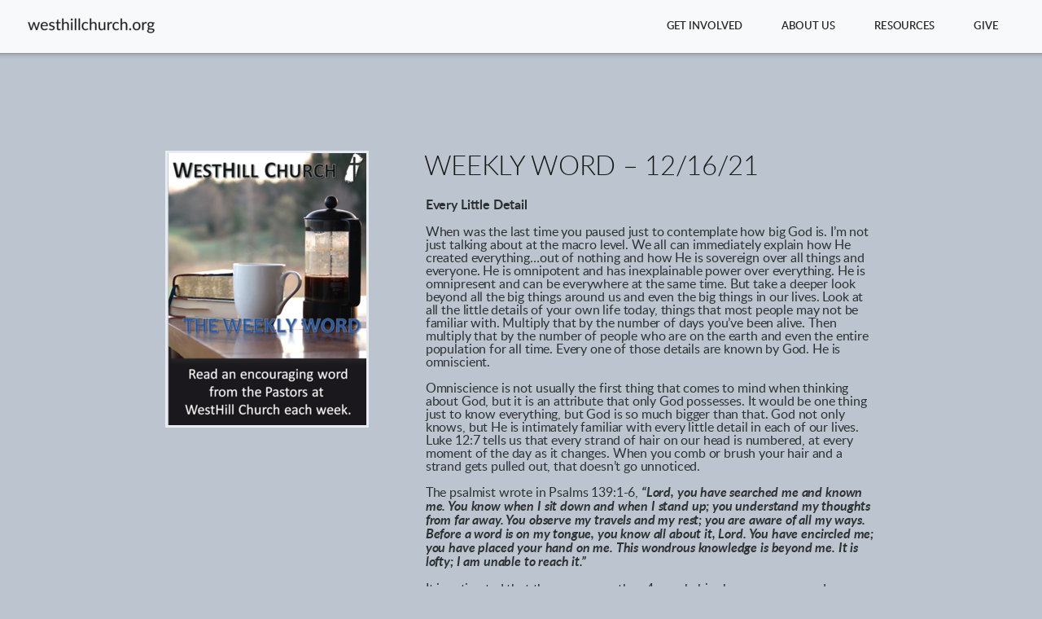

--- FILE ---
content_type: text/html
request_url: https://www.westhillchurch.org/the-weekly-word/121621-every-little-detail
body_size: 25356
content:
<!DOCTYPE html>
<!-- tag: 26.0.62 | ref: bad13ae17 -->
<html>
  <head>
    <meta charset="utf-8">
    
    <title>Westhill Church - Auburn &amp; Federal Way, WA | 12/16/21 – Every</title>
<meta name="description" content="Weekly Word – 12/16/21 - Every Little Detailwhen Was The Last Time You Paused Just To Contemplate How Big God Is. I’m Not Just Talking About At The Macro Lev..." />
<meta property="og:title" content="Westhill Church - Auburn &amp; Federal Way, WA | 12/16/21 – Every" />
<meta property="og:description" content="Weekly Word – 12/16/21 - Every Little Detailwhen Was The Last Time You Paused Just To Contemplate How Big God Is. I’m Not Just Talking About At The Macro Lev..." />
<meta property="og:type" content="website" />
<meta property="og:url" content="https://www.westhillchurch.org/the-weekly-word/121621-every-little-detail" />
<meta property="og:image" content="https://s3.amazonaws.com/media.cloversites.com/8d/8dbc4f84-5f18-4a3e-a272-1c596c5ee33a/site-images/d57e575d-8319-4ddd-a905-144dc03f9583.png" />
<meta name="twitter:card" content="summary_large_image" />
<meta name="twitter:title" content="Westhill Church - Auburn &amp; Federal Way, WA | 12/16/21 – Every" />
<meta name="twitter:description" content="Weekly Word – 12/16/21 - Every Little Detailwhen Was The Last Time You Paused Just To Contemplate How Big God Is. I’m Not Just Talking About At The Macro Lev..." />
<meta name="twitter:image" content="https://s3.amazonaws.com/media.cloversites.com/8d/8dbc4f84-5f18-4a3e-a272-1c596c5ee33a/site-images/d57e575d-8319-4ddd-a905-144dc03f9583.png" />
    <meta name="viewport" content="width=device-width, initial-scale=1.0, maximum-scale=1.0, user-scalable=no" />

    <link rel="shortcut icon" type="image/x-icon" href="https://s3.amazonaws.com/media.cloversites.com/8d/8dbc4f84-5f18-4a3e-a272-1c596c5ee33a/favicons/1642723815-New_Church_Banner_4.ico">

    <link rel="stylesheet" media="all" href="https://cdn.cloversites.com/production/websites/application-2bcce868e9ecfb6e823536cc735d148692d206c63f81a06c7f037be829b462a9.css" data_turbolinks_track="true" debug="false" />


    <link rel="stylesheet" media="all" href="https://cdn.cloversites.com/production/websites/designs/solstice/base-d3c40b219b779ed06653c7ade66a4a8be6bb5a35e3017911c9910121a4b9d454.css" debug="false" />

    <script src="https://cdn.cloversites.com/production/websites/application-73c579df8ac31110f0b4fce5da584fa873208a32a374563cc27afe33fca3c7fc.js" class="clover" data_turbolinks_track="true" debug="false"></script>
    <script src="https://cdn.cloversites.com/production/websites/designs/solstice/base-c86f5b193302a78c6ea6d52aba98cb9b4c87096497c69cc31e81235a605ca436.js" debug="false" data-turbolinks-track="true" class="clover"></script>


    <script>
//<![CDATA[

      var __REACT_ON_RAILS_EVENT_HANDLERS_RAN_ONCE__ = true

//]]>
</script>
    



      <link rel="stylesheet" media="screen" href="https://assets.cloversites.com/fonts/picker/lato/latoregular.css" class="clover" />
      <link rel="stylesheet" media="screen" href="https://assets.cloversites.com/fonts/picker/lato/latolight.css" class="clover" />

      <style id="color-css">:root{--subpalette1-bg:#bcc5cf;--subpalette1-accent:#e9ecef;--subpalette1-text:#2e3131;--subpalette1-header:#151715;--subpalette1-link:#731f10;--subpalette1-btn-bg:#731f10;--subpalette1-btn-text:#fff;--subpalette1-gal-btn:#fff;--subpalette1-input-border:#731f10;--subpalette1-input-unselected:#151715;--subpalette1-input-selected:#731f10;--subpalette1-tab-border:#731f10;--subpalette1-tab-text:#151715;--subpalette1-tab-text-active:#731f10;--subpalette1-accordion-border:#731f10;--subpalette1-accordion-control:#731f10;--subpalette1-accent2:#e9ecef;--subpalette2-bg:#bcc5cf;--subpalette2-accent:#e9ecef;--subpalette2-text:#2e3131;--subpalette2-header:#151715;--subpalette2-link:#731f10;--subpalette2-btn-bg:#731f10;--subpalette2-btn-text:#fff;--subpalette2-gal-btn:#fff;--subpalette2-input-border:#731f10;--subpalette2-input-unselected:#151715;--subpalette2-input-selected:#731f10;--subpalette2-tab-border:#731f10;--subpalette2-tab-text:#151715;--subpalette2-tab-text-active:#731f10;--subpalette2-accordion-border:#731f10;--subpalette2-accordion-control:#731f10;--subpalette2-accent2:#e9ecef;--subpalette3-bg:#fff;--subpalette3-accent:#e9ecef;--subpalette3-text:#383a38;--subpalette3-header:#151715;--subpalette3-link:#731f10;--subpalette3-btn-bg:#030303;--subpalette3-btn-text:#fff;--subpalette3-gal-btn:#151715;--subpalette3-input-border:#030303;--subpalette3-input-unselected:#151715;--subpalette3-input-selected:#030303;--subpalette3-tab-border:#731f10;--subpalette3-tab-text:#151715;--subpalette3-tab-text-active:#731f10;--subpalette3-accordion-border:#731f10;--subpalette3-accordion-control:#731f10;--subpalette3-accent2:#e8e8e8;--subpalette4-bg:#030303;--subpalette4-accent:#e9ecef;--subpalette4-text:#a0a8b0;--subpalette4-header:#bcc5cf;--subpalette4-link:#802312;--subpalette4-btn-bg:#bcc5cf;--subpalette4-btn-text:#2a2a2a;--subpalette4-gal-btn:#fff;--subpalette4-input-border:#bcc5cf;--subpalette4-input-unselected:#bcc5cf;--subpalette4-input-selected:#bcc5cf;--subpalette4-tab-border:#731f10;--subpalette4-tab-text:#bcc5cf;--subpalette4-tab-text-active:#731f10;--subpalette4-accordion-border:#731f10;--subpalette4-accordion-control:#731f10;--subpalette4-accent2:#484848;--nav-subpalette-bg:#fff;--nav-subpalette-nav-bg:#fff;--nav-subpalette-sub-bg:#151715;--nav-subpalette-nav-text:#151715;--nav-subpalette-sub-text:#fff;--nav-subpalette-nav-accent:#731f10;--nav-subpalette-sub-accent:#731f10}.palette .site-section.header{background-color:#fff}.palette .site-section.header .content-wrapper:before,.palette .site-section.header .content-wrapper:after{background-color:#fff}.palette .site-section.header .main-navigation{background-color:#fff}.palette .site-section.header .main-navigation>ul>li>a,.palette .site-section.header .main-navigation>ul>li>button{color:#151715}.palette .site-section.header .main-navigation>ul>li:hover>a span,.palette .site-section.header .main-navigation>ul>li>a:focus span,.palette .site-section.header .main-navigation>ul>li.keep-open>a span{background-color:#f3f3f3}.palette .site-section.header .main-navigation>ul>li.selected>a{color:#731f10}.palette .site-section.header .main-navigation>ul>li ul{background-color:#151715;border-color:#731f10}.palette .site-section.header .main-navigation>ul>li ul li a{color:#fff}.palette .site-section.header .main-navigation>ul>li ul li a:focus span,.palette .site-section.header .main-navigation>ul>li ul li a:hover span{background-color:#212321}.palette .site-section.header .main-navigation>ul>li ul li.selected>a{color:#731f10}.palette .site-section.header .main-navigation>ul>li ul:after{background-color:#fff}.palette .site-section.header .main-navigation>ul>li ul:before{border-bottom-color:#151715 !important}.palette .site-section.header .main-navigation #more-nav-region #more-nav-button:before{border-color:#151715}.palette .site-section.header .main-navigation #more-nav-region #more-nav-button ul{background-color:#f3f3f3}.palette .site-section.header .main-navigation #more-nav-region #more-nav-button ul:before{border-bottom-color:#f3f3f3 !important}.palette .site-section.header .main-navigation #more-nav-region #more-nav-button ul a{color:#151715}.palette .site-section.header .main-navigation #more-nav-region #more-nav-button ul a:focus span,.palette .site-section.header .main-navigation #more-nav-region #more-nav-button ul a:hover span{background-color:#e8e8e8}.palette.mobile-nav-background #main-content.noscroll:before{background-color:#fff}.palette #mobile-nav-button-container{background-color:rgba(255,255,255,0.9)}.palette #mobile-nav-button-container .mobile-nav-icon span{background-color:#151715}.palette #mobile-navigation .main-navigation{background-color:#fff;color:#151715}.palette #mobile-navigation li,.palette #mobile-navigation .cover-up{background-color:#fff}.palette #mobile-navigation a{color:#151715}.palette #mobile-navigation li.selected:not(.has-sub)>a{color:#731f10}.palette #mobile-navigation .sub-navigation{background-color:#151715;border-color:#731f10}.palette #mobile-navigation .sub-navigation li{background-color:#151715}.palette #mobile-navigation .sub-navigation a{color:#fff}.palette #mobile-navigation .sub-navigation li.selected a{color:#731f10}.palette #mobile-navigation .sub-navigation .sub-nav-main:after{border-bottom-color:#505150}.palette #mobile-navigation .sub-navigation:before{border-top-color:#fff}.palette.mobile-nav-background #mobile-navigation{box-shadow:0 0 0 1000px #fff}.palette .site-section.subpalette1{background-color:#bcc5cf}.palette .site-section.subpalette1 .bg-helper .bg-opacity{background-color:#bcc5cf}.palette .site-section.subpalette1.bg-fade.bg-fade-down .bg-helper:after{background-color:transparent;background-image:-webkit-linear-gradient(top, rgba(188,197,207,0) 3%,#bcc5cf 97%);background-image:linear-gradient(to bottom, rgba(188,197,207,0) 3%,#bcc5cf 97%)}.palette .site-section.subpalette1.bg-fade.bg-fade-up .bg-helper:after{background-color:transparent;background-image:-webkit-linear-gradient(top, #bcc5cf 3%,rgba(188,197,207,0) 97%);background-image:linear-gradient(to bottom, #bcc5cf 3%,rgba(188,197,207,0) 97%)}.palette .site-section.subpalette1.bg-fade.bg-fade-right .bg-helper:after{background-color:transparent;background-image:-webkit-linear-gradient(top, rgba(188,197,207,0) 3%,#bcc5cf 97%);background-image:linear-gradient(to right, rgba(188,197,207,0) 3%,#bcc5cf 97%)}.palette .site-section.subpalette1.bg-fade.bg-fade-left .bg-helper:after{background-color:transparent;background-image:-webkit-linear-gradient(top, #bcc5cf 3%,rgba(188,197,207,0) 97%);background-image:linear-gradient(to right, #bcc5cf 3%,rgba(188,197,207,0) 97%)}.palette .site-section.subpalette1 .content-wrapper{color:#2e3131}.palette .site-section.subpalette1 .content-wrapper .sites-button{color:#fff}.palette .site-section.subpalette1 .content-wrapper header{color:#151715;border-bottom-color:#e9ecef}.palette .site-section.subpalette1 .content-wrapper a{color:#731f10}.palette .site-section.subpalette1 .content-wrapper .group,.palette .site-section.subpalette1 .content-wrapper .photo-content,.palette .site-section.subpalette1 .content-wrapper .text-content{border-color:#e9ecef}.palette .site-section.subpalette1 .sites-button{background-color:#731f10}.palette .site-section.subpalette1 a:focus .sites-button,.palette .site-section.subpalette1 a:hover .sites-button,.palette .site-section.subpalette1 .sites-button:focus,.palette .site-section.subpalette1 .sites-button:hover{background-color:#3d0f07}.palette .site-section.subpalette1.list.grid-layout .list-item .text-content{color:#FFF}.palette .site-section.subpalette1.list .list-item,.palette .site-section.subpalette1.list .list-item:after,.palette .site-section.subpalette1.list .list-item .photo-content,.palette .site-section.subpalette1.list .list-item .text-content{border-color:#e9ecef}.palette .site-section.subpalette1 .slick-prev,.palette .site-section.subpalette1 .slick-next{border-color:#fff}.palette .site-section.subpalette1 .slick-prev:before,.palette .site-section.subpalette1 .slick-next:before,.palette .site-section.subpalette1 .slick-dots li button:before{color:#fff}.palette .site-section.subpalette1 #clover-icon{fill:#2e3131}.palette .site-section.subpalette1.media .media-attachment-popup{background-color:#e6e6e6;box-shadow:0 0 50px rgba(0,0,0,0.1)}.palette .site-section.subpalette1.media .media-attachment-popup:before{border-top-color:#e6e6e6}.palette .site-section.subpalette1.media .media-attachment-popup li{border-color:#fff}.palette .site-section.subpalette1.media .media-attachment-popup a{color:#383a38}.palette .site-section.subpalette1.media .media-attachment-popup a:focus,.palette .site-section.subpalette1.media .media-attachment-popup a:hover{color:#5e615e}.palette .site-section.subpalette1.media .plyr--audio .plyr__controls,.palette .site-section.subpalette1.media .plyr--audio .plyr__control{background-color:#fff;color:#383a38}.palette .site-section.subpalette1.media .plyr--audio .plyr__menu__container{background-color:#fff}.palette .site-section.subpalette1.media .plyr--audio .plyr__menu__container::after{border-top-color:rgba(255,255,255,0.9)}.palette .site-section.subpalette1.media .plyr--audio .plyr__menu__container .plyr__control--forward::after{border-left-color:rgba(56,58,56,0.8)}.palette .site-section.subpalette1.media .media-player{background-color:#fff;color:#383a38;box-shadow:0 0 50px rgba(0,0,0,0.04)}.palette .site-section.subpalette1.media .media-player header{color:#383a38}.palette .site-section.subpalette1.media .media-footer{border-top-color:rgba(56,58,56,0.2)}.palette .site-section.subpalette1.media .media-header div.text-content,.palette .site-section.subpalette1.media .media-footer button,.palette .site-section.subpalette1.media .media-footer .download-button{color:#383a38}.palette .site-section.subpalette1.media .media-header div.text-content:focus,.palette .site-section.subpalette1.media .media-header div.text-content:hover,.palette .site-section.subpalette1.media .media-footer button:focus,.palette .site-section.subpalette1.media .media-footer button:hover,.palette .site-section.subpalette1.media .media-footer .download-button:focus,.palette .site-section.subpalette1.media .media-footer .download-button:hover{color:#5e615e}.palette .site-section.subpalette1.media .media-description{color:rgba(56,58,56,0.6)}.palette .site-section.subpalette1.media .media-card{box-shadow:0 0 30px rgba(0,0,0,0.03)}.palette .site-section.subpalette1.media .media-card.selected:before,.palette .site-section.subpalette1.media .media-card.selected .card-image:before{box-shadow:0 0 0 2px #151715}@media (min-width: 768px){.palette .site-section.subpalette1.media .media-card header{color:#383a38}.palette .site-section.subpalette1.media .media-card.selected:before,.palette .site-section.subpalette1.media .media-card.selected .card-image:before{box-shadow:0 0 0 2px #383a38}.palette .site-section.subpalette1.media .media-card .card-image,.palette .site-section.subpalette1.media .media-card .card-body{background-color:#fff;color:#383a38}}.palette .site-section.subpalette1.media .media-grid li,.palette .site-section.subpalette1.media .media-list li{border-color:rgba(56,58,56,0.1)}.palette .site-section.subpalette1.media .media-list-container .card-body{background-color:transparent}.palette .site-section.subpalette1 a.event-info-container{color:inherit}.palette .site-section.subpalette1 .event-gallery-item .event-info-image{box-shadow:0 1px 5px rgba(46,49,49,0.5)}.palette .site-section.subpalette1 .event-tile-item{box-shadow:0 1px 5px rgba(46,49,49,0.5);background-color:#fff}.palette .site-section.subpalette1 .fc-body{box-shadow:0 1px 5px rgba(46,49,49,0.5)}.palette .site-section.subpalette1 .fc-body .fc-day{border-color:0 1px 5px rgba(46,49,49,0.5);background-color:#fff}.palette .site-section.subpalette1 a.fc-day-grid-event{background-color:transparent;border-color:transparent;color:#2e3131}.palette .site-section.subpalette1 a.fc-day-grid-event.fc-not-end,.palette .site-section.subpalette1 a.fc-day-grid-event.fc-not-start,.palette .site-section.subpalette1 a.fc-day-grid-event.event-calendar-day-event-long{background-color:#731f10;color:#fff}.palette .site-section.subpalette1 .event-calendar-list-back{color:#731f10}.palette .site-section.subpalette1 .event-calendar-list-back:focus,.palette .site-section.subpalette1 .event-calendar-list-back:hover{color:#af2b13}@media all and (max-width: 768px){.palette .site-section.subpalette1 .event-list-item{background-color:#fff;box-shadow:0 1px 5px rgba(46,49,49,0.5)}.palette .site-section.subpalette1 .fc-day-number.fc-has-events{background-color:#731f10;color:#fff}}.palette .site-section.subpalette1.event-details img.main-event-thumbnail{box-shadow:0 20px 40px 10px rgba(46,49,49,0.1),0 26px 50px 0 rgba(46,49,49,0.24)}.palette .site-section.subpalette1.event-details .calendar-location svg path{stroke:#2e3131}.palette .site-section.subpalette1.event-details .calendar-location svg path+path{stroke:#731f10}.palette .site-section.subpalette1.event-details .calendar-location svg circle{stroke:#731f10}.palette .site-section.subpalette1.livestream .next_live_stream_title,.palette .site-section.subpalette1.livestream .live_stream_title,.palette .site-section.subpalette1.livestream .desc div{color:#2e3131 !important}.palette .site-section.subpalette1.form .section-header i{color:#731f10;transition:color .2s}.palette .site-section.subpalette1.form .section-header i:focus,.palette .site-section.subpalette1.form .section-header i:hover{color:#af2b13}.palette .site-section.subpalette1.form .modal .modal-dialog .modal-dialog,.palette .site-section.subpalette1.form .modal-backdrop{background-color:#bcc5cf}.palette .site-section.subpalette1.form .modal .modal-dialog{color:#2e3131}.palette .site-section.subpalette1.form .nav-tabs>li>a{color:inherit}.palette .site-section.subpalette1.form .nav-tabs>li>a:focus,.palette .site-section.subpalette1.form .nav-tabs>li>a:hover{color:inherit}.palette .site-section.subpalette1.form .nav-tabs>li:not(.active)>a{opacity:.5}.palette .site-section.subpalette1.form .nav-tabs>li.active>a{border-bottom-color:#e9ecef}.palette .site-section.subpalette1.form .form-tabs .no-active-tab .nav-tabs>li.active>a{opacity:.5;border-bottom-color:transparent}.palette .site-section.subpalette1.form .intl-tel-input .country-list{color:#525252}.palette .site-section.subpalette1.form .draggable-file-upload button{color:#731f10}.palette .site-section.subpalette1.form .draggable-file-upload button:focus,.palette .site-section.subpalette1.form .draggable-file-upload button:hover{color:#af2b13}.palette .site-section.subpalette1.form .file-progress-bar{background-color:rgba(46,49,49,0.25)}.palette .site-section.subpalette1.form .file-progress{background-color:#731f10}.palette .site-section.subpalette1.form .modal .modal-dialog .modal-btn:not(.sites-button),.palette .site-section.subpalette1.form .login-actions .btn:not(.sites-button),.palette .site-section.subpalette1.form .btn.mb-action:not(.sites-button),.palette .site-section.subpalette1.form .btn-action .btn:not(.sites-button),.palette .site-section.subpalette1.form .clear-selection{color:#731f10}.palette .site-section.subpalette1.form .modal .modal-dialog .modal-btn:not(.sites-button):focus,.palette .site-section.subpalette1.form .modal .modal-dialog .modal-btn:not(.sites-button):hover,.palette .site-section.subpalette1.form .login-actions .btn:not(.sites-button):focus,.palette .site-section.subpalette1.form .login-actions .btn:not(.sites-button):hover,.palette .site-section.subpalette1.form .btn.mb-action:not(.sites-button):focus,.palette .site-section.subpalette1.form .btn.mb-action:not(.sites-button):hover,.palette .site-section.subpalette1.form .btn-action .btn:not(.sites-button):focus,.palette .site-section.subpalette1.form .btn-action .btn:not(.sites-button):hover,.palette .site-section.subpalette1.form .clear-selection:focus,.palette .site-section.subpalette1.form .clear-selection:hover{color:#af2b13}.palette .site-section.subpalette1.form .signup-slot-categories>span.active,.palette .site-section.subpalette1.form .signup-slot-categories .category-selected .more-categories{border-bottom-color:#e9ecef}.palette .site-section.subpalette1.form .recurring-selector{border-bottom-color:rgba(115,31,16,0.5)}.palette .site-section.subpalette1.form .recurring-selector>span.active{border-bottom-color:#e9ecef}.palette .site-section.subpalette1.form .formbuilder-step .step-index,.palette .site-section.subpalette1.form .formbuilder-step .bottom-vertical-line{background-color:#757b80}.palette .site-section.subpalette1.form .formbuilder-step .step-index,.palette .site-section.subpalette1.form .step-dropdown-header .step-index{color:#bcc5cf}.palette .site-section.subpalette1.form .panel-group .panel-heading .panel-title>a{background-color:#731f10;color:#fff}.palette .site-section.subpalette1.form .card-header{background-color:#731f10;color:#fff}.palette .site-section.subpalette1.form .installments-table .table-header{border-bottom:1px solid #731f10}.palette .site-section.subpalette1.form .installments-table .table-row .dropdown-toggle{color:inherit}.palette .site-section.subpalette1.form .installments-table .table-row .dropdown>button:focus,.palette .site-section.subpalette1.form .installments-table .table-row .dropdown>button:hover,.palette .site-section.subpalette1.form .installments-table .table-row .dropdown.show>button{background-color:rgba(46,49,49,0.25)}.palette .site-section.subpalette1.form .k-pager-numbers .k-state-selected{background-color:#731f10;color:#bcc5cf}.palette .site-section.subpalette1.form .recurring-selector>span.active{border-bottom-color:#731f10}.palette .site-section.subpalette1.form .formbuilder-step.active .step-index,.palette .site-section.subpalette1.form .step-dropdown-header .step-index{background-color:#731f10}.palette .site-section.subpalette1.form .login-dropdown .dropdown-toggle.btn{background-color:#731f10;color:#fff}.palette .site-section.subpalette1.form .nav-tabs>li.active>a{border-bottom-color:#731f10}.palette .site-section.subpalette1 .sites-PrayerList__PostDate{opacity:.6}.palette .site-section.subpalette1 .sites-PrayerList__ContactInfoButton{color:currentColor}.palette .site-section.subpalette1 .sites-PrayerList__ContactInfoButton svg{fill:currentColor}.palette .site-section.subpalette1 .sites-PrayerList__Acknowledge svg{fill:#2e3131}.palette .site-section.subpalette1.tabs .tab-title{border-color:#731f10;color:#151715}.palette .site-section.subpalette1.tabs .tab-title::after{border-top-color:#731f10}.palette .site-section.subpalette1.tabs .tab-title[aria-selected="true"]{color:#731f10}.palette .site-section.subpalette1.accordion .accordion-container>ul>li{border-color:#731f10}.palette .site-section.subpalette1.accordion .accordion-title{color:inherit}.palette .site-section.subpalette1.accordion .accordion-title::after{color:#731f10}.palette .site-section.subpalette1 .search-select .input-group-btn button{color:inherit}.palette .site-section.subpalette1 .checkbox>.control-label{color:inherit !important;opacity:1 !important}.palette .site-section.subpalette1 .digital-signature-field .click-to-sign,.palette .site-section.subpalette1 .digital-signature-field .sign-style-clicked,.palette .site-section.subpalette1 .digital-signature-field .sigCanvas{border-color:#000;background-color:#fff;color:#000}.palette .site-section.subpalette1 .digital-signature-field .overlay-canvas .fms-pagination-arrow-right,.palette .site-section.subpalette1 .digital-signature-field .overlay-canvas .fms-plus,.palette .site-section.subpalette1 .digital-signature-field .overlay-canvas .fms-cancel{color:#000}.palette .site-section.subpalette1 .iti__arrow{border-top-color:inherit;border-bottom-color:inherit}.palette .site-section.subpalette1 .iti__country-name{color:#525252}.palette .site-section.subpalette1 .has-error .legend,.palette .site-section.subpalette1 .has-error.form-group .control-label,.palette .site-section.subpalette1 .has-error.sites-PrayerForm__SubmissionMessage{color:#fd5b63}.palette .site-section.subpalette1 .has-error.form-group .form-help,.palette .site-section.subpalette1 .has-error.form-group .helper,.palette .site-section.subpalette1 .has-error.checkbox .form-help,.palette .site-section.subpalette1 .has-error.checkbox .helper,.palette .site-section.subpalette1 .has-error.radio .form-help,.palette .site-section.subpalette1 .has-error.radio .helper{color:#fd5b63}.palette .site-section.subpalette1 .pop-over .pop-over-container{background-color:#bcc5cf;color:#2e3131}.palette .site-section.subpalette1 .pop-over .pop-over-container .filter-option{transition:color 0.2s, background-color 0.2s}.palette .site-section.subpalette1 .pop-over .pop-over-container .filter-option:hover{background-color:rgba(115,31,16,0.25)}.palette .site-section.subpalette1 .form-group .dropdown-menu,.palette .site-section.subpalette1 .login-details .dropdown-menu{background-color:#bcc5cf}.palette .site-section.subpalette1 .form-group .dropdown-menu>li>a,.palette .site-section.subpalette1 .form-group .dropdown-menu>li>a:focus,.palette .site-section.subpalette1 .form-group .dropdown-menu>li>a:hover,.palette .site-section.subpalette1 .login-details .dropdown-menu>li>a,.palette .site-section.subpalette1 .login-details .dropdown-menu>li>a:focus,.palette .site-section.subpalette1 .login-details .dropdown-menu>li>a:hover{color:#2e3131}.palette .site-section.subpalette1 .form-group .dropdown-menu>li>a:focus,.palette .site-section.subpalette1 .form-group .dropdown-menu>li>a:hover,.palette .site-section.subpalette1 .login-details .dropdown-menu>li>a:focus,.palette .site-section.subpalette1 .login-details .dropdown-menu>li>a:hover{background-color:rgba(115,31,16,0.25)}.palette .site-section.subpalette1 .form-group .ui-select-choices,.palette .site-section.subpalette1 .login-details .ui-select-choices{background-color:#bcc5cf}.palette .site-section.subpalette1 .form-group .ui-select-choices-row,.palette .site-section.subpalette1 .form-group .ui-select-choices-row:focus,.palette .site-section.subpalette1 .form-group .ui-select-choices-row:hover,.palette .site-section.subpalette1 .login-details .ui-select-choices-row,.palette .site-section.subpalette1 .login-details .ui-select-choices-row:focus,.palette .site-section.subpalette1 .login-details .ui-select-choices-row:hover{color:#2e3131}.palette .site-section.subpalette1 .form-group .ui-select-choices-row:focus,.palette .site-section.subpalette1 .form-group .ui-select-choices-row:hover,.palette .site-section.subpalette1 .login-details .ui-select-choices-row:focus,.palette .site-section.subpalette1 .login-details .ui-select-choices-row:hover{background-color:rgba(115,31,16,0.25)}.palette .site-section.subpalette1 .form-group .ui-select-choices-row.active,.palette .site-section.subpalette1 .login-details .ui-select-choices-row.active{color:#bcc5cf;background-color:#731f10}.palette .site-section.subpalette1 .ss__menu,.palette .site-section.subpalette1 .slot-category-dropdown{background-color:#bcc5cf}.palette .site-section.subpalette1 .ss__option--is-focused,.palette .site-section.subpalette1 .slot-category-dropdown>span:hover{background-color:rgba(115,31,16,0.25)}.palette .site-section.subpalette1 .ss__option--is-selected,.palette .site-section.subpalette1 .slot-category-dropdown>span.active{color:#bcc5cf;background-color:#731f10}.palette .site-section.subpalette1 .checkbox .helper,.palette .site-section.subpalette1 .radio .helper{border-color:currentColor}.palette .site-section.subpalette1 .checkbox label:hover .helper,.palette .site-section.subpalette1 .checkbox input:checked ~ .helper,.palette .site-section.subpalette1 .radio label:hover .helper,.palette .site-section.subpalette1 .radio input:checked ~ .helper{border-color:#731f10}.palette .site-section.subpalette1 .checkbox .helper::before{color:#731f10}.palette .site-section.subpalette1 .radio .helper::before{background-color:#731f10}.palette .site-section.subpalette1 .sites-input,.palette .site-section.subpalette1 .sites-input-group-addon{color:#731f10}.palette .site-section.subpalette1 .sites-input{border-color:#731f10}.palette .site-section.subpalette1 .sites-input::placeholder{color:rgba(115,31,16,0.5)}.palette .site-section.subpalette1 .radio-btn{border-color:#151715}.palette .site-section.subpalette1 .radio-btn .input-group-radio,.palette .site-section.subpalette1 .radio-btn .item-amount{background-color:#151715;color:#bcc5cf}.palette .site-section.subpalette1 .radio-btn .item-amount.user-amount .form-control{border-color:#bcc5cf;color:#bcc5cf}.palette .site-section.subpalette1 .radio-btn.item-selected{border-color:#731f10}.palette .site-section.subpalette1 .radio-btn.item-selected .input-group-radio,.palette .site-section.subpalette1 .radio-btn.item-selected .item-amount{background-color:#731f10;color:#bcc5cf}.palette .site-section.subpalette1 .radio-btn.item-selected .item-amount.user-amount .form-control{border-color:#bcc5cf;color:#bcc5cf}.palette .site-section.subpalette1 .slots .slot{background-color:#151715;border-color:#151715;color:#bcc5cf}.palette .site-section.subpalette1 .slots .slot.active{background-color:#731f10;border-color:#731f10;color:#bcc5cf}.palette .site-section.subpalette1 .setup-partial-payment .partial-type-picker{border-color:#731f10}.palette .site-section.subpalette1 .setup-partial-payment .partial-type-picker span{color:#2e3131}.palette .site-section.subpalette1 .setup-partial-payment .partial-type-picker span.active{background-color:#731f10;color:#bcc5cf}.palette .site-section.subpalette1 .payment-methods .choose-payment-method .payment-method .btn{border-color:rgba(115,31,16,0.25);color:#2e3131}.palette .site-section.subpalette1 .payment-methods .choose-payment-method .payment-method .btn.active{border-color:#731f10}.palette .site-section.subpalette1 .popover-dropdown .pop-over-control{border-bottom:1px solid #731f10}.palette .site-section.subpalette1 .form-group .control-label{color:#731f10;opacity:0.4}.palette .site-section.subpalette1 .form-group .radio label.control-label{color:#2e3131;opacity:1}.palette .site-section.subpalette1 .form-group .form-control,.palette .site-section.subpalette1 .form-group .dropdown-toggle,.palette .site-section.subpalette1 .form-group .ss__control{border-bottom:1px solid #731f10}.palette .site-section.subpalette1 .form-group .dropdown-toggle{color:inherit}.palette .site-section.subpalette1 .form-group select,.palette .site-section.subpalette1 .form-group input:focus,.palette .site-section.subpalette1 .form-group input.valid,.palette .site-section.subpalette1 .form-group textarea:focus,.palette .site-section.subpalette1 .form-group textarea.valid,.palette .site-section.subpalette1 .form-group .has-success input,.palette .site-section.subpalette1 .form-group .has-success select,.palette .site-section.subpalette1 .form-group .has-success textarea{color:#2e3131}.palette .site-section.subpalette1 .radio-btn,.palette .site-section.subpalette1 .slots .slot{opacity:.7}.palette .site-section.subpalette1 .radio-btn.item-selected,.palette .site-section.subpalette1 .slots .slot.active{opacity:1}.palette .site-section.subpalette1 .has-error .form-control,.palette .site-section.subpalette1 .has-error .dropdown-toggle{border-bottom-color:#fd5b63}.palette .site-section.subpalette1 .pagination a{color:#2e3131}.palette .site-section.subpalette1 .pagination a:before,.palette .site-section.subpalette1 .pagination a:after{border-color:#2e3131}.palette .site-alerts.subpalette1 .site-alert{background-color:#e9ecef;color:#2a2a2a}.palette .site-alerts.subpalette1 .site-alert .site-alert-dismiss{color:#2a2a2a}.palette .site-alerts.subpalette1 .sites-button{background-color:#731f10;color:#fff}.palette .site-alerts.subpalette1 a:focus .sites-button,.palette .site-alerts.subpalette1 a:hover .sites-button,.palette .site-alerts.subpalette1 .sites-button:focus,.palette .site-alerts.subpalette1 .sites-button:hover{background-color:#3d0f07}.palette .site-section.subpalette2{background-color:#bcc5cf}.palette .site-section.subpalette2 .bg-helper .bg-opacity{background-color:#bcc5cf}.palette .site-section.subpalette2.bg-fade.bg-fade-down .bg-helper:after{background-color:transparent;background-image:-webkit-linear-gradient(top, rgba(188,197,207,0) 3%,#bcc5cf 97%);background-image:linear-gradient(to bottom, rgba(188,197,207,0) 3%,#bcc5cf 97%)}.palette .site-section.subpalette2.bg-fade.bg-fade-up .bg-helper:after{background-color:transparent;background-image:-webkit-linear-gradient(top, #bcc5cf 3%,rgba(188,197,207,0) 97%);background-image:linear-gradient(to bottom, #bcc5cf 3%,rgba(188,197,207,0) 97%)}.palette .site-section.subpalette2.bg-fade.bg-fade-right .bg-helper:after{background-color:transparent;background-image:-webkit-linear-gradient(top, rgba(188,197,207,0) 3%,#bcc5cf 97%);background-image:linear-gradient(to right, rgba(188,197,207,0) 3%,#bcc5cf 97%)}.palette .site-section.subpalette2.bg-fade.bg-fade-left .bg-helper:after{background-color:transparent;background-image:-webkit-linear-gradient(top, #bcc5cf 3%,rgba(188,197,207,0) 97%);background-image:linear-gradient(to right, #bcc5cf 3%,rgba(188,197,207,0) 97%)}.palette .site-section.subpalette2 .content-wrapper{color:#2e3131}.palette .site-section.subpalette2 .content-wrapper .sites-button{color:#fff}.palette .site-section.subpalette2 .content-wrapper header{color:#151715;border-bottom-color:#e9ecef}.palette .site-section.subpalette2 .content-wrapper a{color:#731f10}.palette .site-section.subpalette2 .content-wrapper .group,.palette .site-section.subpalette2 .content-wrapper .photo-content,.palette .site-section.subpalette2 .content-wrapper .text-content{border-color:#e9ecef}.palette .site-section.subpalette2 .sites-button{background-color:#731f10}.palette .site-section.subpalette2 a:focus .sites-button,.palette .site-section.subpalette2 a:hover .sites-button,.palette .site-section.subpalette2 .sites-button:focus,.palette .site-section.subpalette2 .sites-button:hover{background-color:#3d0f07}.palette .site-section.subpalette2.list.grid-layout .list-item .text-content{color:#FFF}.palette .site-section.subpalette2.list .list-item,.palette .site-section.subpalette2.list .list-item:after,.palette .site-section.subpalette2.list .list-item .photo-content,.palette .site-section.subpalette2.list .list-item .text-content{border-color:#e9ecef}.palette .site-section.subpalette2 .slick-prev,.palette .site-section.subpalette2 .slick-next{border-color:#fff}.palette .site-section.subpalette2 .slick-prev:before,.palette .site-section.subpalette2 .slick-next:before,.palette .site-section.subpalette2 .slick-dots li button:before{color:#fff}.palette .site-section.subpalette2 #clover-icon{fill:#2e3131}.palette .site-section.subpalette2.media .media-attachment-popup{background-color:#e6e6e6;box-shadow:0 0 50px rgba(0,0,0,0.1)}.palette .site-section.subpalette2.media .media-attachment-popup:before{border-top-color:#e6e6e6}.palette .site-section.subpalette2.media .media-attachment-popup li{border-color:#fff}.palette .site-section.subpalette2.media .media-attachment-popup a{color:#383a38}.palette .site-section.subpalette2.media .media-attachment-popup a:focus,.palette .site-section.subpalette2.media .media-attachment-popup a:hover{color:#5e615e}.palette .site-section.subpalette2.media .plyr--audio .plyr__controls,.palette .site-section.subpalette2.media .plyr--audio .plyr__control{background-color:#fff;color:#383a38}.palette .site-section.subpalette2.media .plyr--audio .plyr__menu__container{background-color:#fff}.palette .site-section.subpalette2.media .plyr--audio .plyr__menu__container::after{border-top-color:rgba(255,255,255,0.9)}.palette .site-section.subpalette2.media .plyr--audio .plyr__menu__container .plyr__control--forward::after{border-left-color:rgba(56,58,56,0.8)}.palette .site-section.subpalette2.media .media-player{background-color:#fff;color:#383a38;box-shadow:0 0 50px rgba(0,0,0,0.04)}.palette .site-section.subpalette2.media .media-player header{color:#383a38}.palette .site-section.subpalette2.media .media-footer{border-top-color:rgba(56,58,56,0.2)}.palette .site-section.subpalette2.media .media-header div.text-content,.palette .site-section.subpalette2.media .media-footer button,.palette .site-section.subpalette2.media .media-footer .download-button{color:#383a38}.palette .site-section.subpalette2.media .media-header div.text-content:focus,.palette .site-section.subpalette2.media .media-header div.text-content:hover,.palette .site-section.subpalette2.media .media-footer button:focus,.palette .site-section.subpalette2.media .media-footer button:hover,.palette .site-section.subpalette2.media .media-footer .download-button:focus,.palette .site-section.subpalette2.media .media-footer .download-button:hover{color:#5e615e}.palette .site-section.subpalette2.media .media-description{color:rgba(56,58,56,0.6)}.palette .site-section.subpalette2.media .media-card{box-shadow:0 0 30px rgba(0,0,0,0.03)}.palette .site-section.subpalette2.media .media-card.selected:before,.palette .site-section.subpalette2.media .media-card.selected .card-image:before{box-shadow:0 0 0 2px #151715}@media (min-width: 768px){.palette .site-section.subpalette2.media .media-card header{color:#383a38}.palette .site-section.subpalette2.media .media-card.selected:before,.palette .site-section.subpalette2.media .media-card.selected .card-image:before{box-shadow:0 0 0 2px #383a38}.palette .site-section.subpalette2.media .media-card .card-image,.palette .site-section.subpalette2.media .media-card .card-body{background-color:#fff;color:#383a38}}.palette .site-section.subpalette2.media .media-grid li,.palette .site-section.subpalette2.media .media-list li{border-color:rgba(56,58,56,0.1)}.palette .site-section.subpalette2.media .media-list-container .card-body{background-color:transparent}.palette .site-section.subpalette2 a.event-info-container{color:inherit}.palette .site-section.subpalette2 .event-gallery-item .event-info-image{box-shadow:0 1px 5px rgba(46,49,49,0.5)}.palette .site-section.subpalette2 .event-tile-item{box-shadow:0 1px 5px rgba(46,49,49,0.5);background-color:#fff}.palette .site-section.subpalette2 .fc-body{box-shadow:0 1px 5px rgba(46,49,49,0.5)}.palette .site-section.subpalette2 .fc-body .fc-day{border-color:0 1px 5px rgba(46,49,49,0.5);background-color:#fff}.palette .site-section.subpalette2 a.fc-day-grid-event{background-color:transparent;border-color:transparent;color:#2e3131}.palette .site-section.subpalette2 a.fc-day-grid-event.fc-not-end,.palette .site-section.subpalette2 a.fc-day-grid-event.fc-not-start,.palette .site-section.subpalette2 a.fc-day-grid-event.event-calendar-day-event-long{background-color:#731f10;color:#fff}.palette .site-section.subpalette2 .event-calendar-list-back{color:#731f10}.palette .site-section.subpalette2 .event-calendar-list-back:focus,.palette .site-section.subpalette2 .event-calendar-list-back:hover{color:#af2b13}@media all and (max-width: 768px){.palette .site-section.subpalette2 .event-list-item{background-color:#fff;box-shadow:0 1px 5px rgba(46,49,49,0.5)}.palette .site-section.subpalette2 .fc-day-number.fc-has-events{background-color:#731f10;color:#fff}}.palette .site-section.subpalette2.event-details img.main-event-thumbnail{box-shadow:0 20px 40px 10px rgba(46,49,49,0.1),0 26px 50px 0 rgba(46,49,49,0.24)}.palette .site-section.subpalette2.event-details .calendar-location svg path{stroke:#2e3131}.palette .site-section.subpalette2.event-details .calendar-location svg path+path{stroke:#731f10}.palette .site-section.subpalette2.event-details .calendar-location svg circle{stroke:#731f10}.palette .site-section.subpalette2.livestream .next_live_stream_title,.palette .site-section.subpalette2.livestream .live_stream_title,.palette .site-section.subpalette2.livestream .desc div{color:#2e3131 !important}.palette .site-section.subpalette2.form .section-header i{color:#731f10;transition:color .2s}.palette .site-section.subpalette2.form .section-header i:focus,.palette .site-section.subpalette2.form .section-header i:hover{color:#af2b13}.palette .site-section.subpalette2.form .modal .modal-dialog .modal-dialog,.palette .site-section.subpalette2.form .modal-backdrop{background-color:#bcc5cf}.palette .site-section.subpalette2.form .modal .modal-dialog{color:#2e3131}.palette .site-section.subpalette2.form .nav-tabs>li>a{color:inherit}.palette .site-section.subpalette2.form .nav-tabs>li>a:focus,.palette .site-section.subpalette2.form .nav-tabs>li>a:hover{color:inherit}.palette .site-section.subpalette2.form .nav-tabs>li:not(.active)>a{opacity:.5}.palette .site-section.subpalette2.form .nav-tabs>li.active>a{border-bottom-color:#e9ecef}.palette .site-section.subpalette2.form .form-tabs .no-active-tab .nav-tabs>li.active>a{opacity:.5;border-bottom-color:transparent}.palette .site-section.subpalette2.form .intl-tel-input .country-list{color:#525252}.palette .site-section.subpalette2.form .draggable-file-upload button{color:#731f10}.palette .site-section.subpalette2.form .draggable-file-upload button:focus,.palette .site-section.subpalette2.form .draggable-file-upload button:hover{color:#af2b13}.palette .site-section.subpalette2.form .file-progress-bar{background-color:rgba(46,49,49,0.25)}.palette .site-section.subpalette2.form .file-progress{background-color:#731f10}.palette .site-section.subpalette2.form .modal .modal-dialog .modal-btn:not(.sites-button),.palette .site-section.subpalette2.form .login-actions .btn:not(.sites-button),.palette .site-section.subpalette2.form .btn.mb-action:not(.sites-button),.palette .site-section.subpalette2.form .btn-action .btn:not(.sites-button),.palette .site-section.subpalette2.form .clear-selection{color:#731f10}.palette .site-section.subpalette2.form .modal .modal-dialog .modal-btn:not(.sites-button):focus,.palette .site-section.subpalette2.form .modal .modal-dialog .modal-btn:not(.sites-button):hover,.palette .site-section.subpalette2.form .login-actions .btn:not(.sites-button):focus,.palette .site-section.subpalette2.form .login-actions .btn:not(.sites-button):hover,.palette .site-section.subpalette2.form .btn.mb-action:not(.sites-button):focus,.palette .site-section.subpalette2.form .btn.mb-action:not(.sites-button):hover,.palette .site-section.subpalette2.form .btn-action .btn:not(.sites-button):focus,.palette .site-section.subpalette2.form .btn-action .btn:not(.sites-button):hover,.palette .site-section.subpalette2.form .clear-selection:focus,.palette .site-section.subpalette2.form .clear-selection:hover{color:#af2b13}.palette .site-section.subpalette2.form .signup-slot-categories>span.active,.palette .site-section.subpalette2.form .signup-slot-categories .category-selected .more-categories{border-bottom-color:#e9ecef}.palette .site-section.subpalette2.form .recurring-selector{border-bottom-color:rgba(115,31,16,0.5)}.palette .site-section.subpalette2.form .recurring-selector>span.active{border-bottom-color:#e9ecef}.palette .site-section.subpalette2.form .formbuilder-step .step-index,.palette .site-section.subpalette2.form .formbuilder-step .bottom-vertical-line{background-color:#757b80}.palette .site-section.subpalette2.form .formbuilder-step .step-index,.palette .site-section.subpalette2.form .step-dropdown-header .step-index{color:#bcc5cf}.palette .site-section.subpalette2.form .panel-group .panel-heading .panel-title>a{background-color:#731f10;color:#fff}.palette .site-section.subpalette2.form .card-header{background-color:#731f10;color:#fff}.palette .site-section.subpalette2.form .installments-table .table-header{border-bottom:1px solid #731f10}.palette .site-section.subpalette2.form .installments-table .table-row .dropdown-toggle{color:inherit}.palette .site-section.subpalette2.form .installments-table .table-row .dropdown>button:focus,.palette .site-section.subpalette2.form .installments-table .table-row .dropdown>button:hover,.palette .site-section.subpalette2.form .installments-table .table-row .dropdown.show>button{background-color:rgba(46,49,49,0.25)}.palette .site-section.subpalette2.form .k-pager-numbers .k-state-selected{background-color:#731f10;color:#bcc5cf}.palette .site-section.subpalette2.form .recurring-selector>span.active{border-bottom-color:#731f10}.palette .site-section.subpalette2.form .formbuilder-step.active .step-index,.palette .site-section.subpalette2.form .step-dropdown-header .step-index{background-color:#731f10}.palette .site-section.subpalette2.form .login-dropdown .dropdown-toggle.btn{background-color:#731f10;color:#fff}.palette .site-section.subpalette2.form .nav-tabs>li.active>a{border-bottom-color:#731f10}.palette .site-section.subpalette2 .sites-PrayerList__PostDate{opacity:.6}.palette .site-section.subpalette2 .sites-PrayerList__ContactInfoButton{color:currentColor}.palette .site-section.subpalette2 .sites-PrayerList__ContactInfoButton svg{fill:currentColor}.palette .site-section.subpalette2 .sites-PrayerList__Acknowledge svg{fill:#2e3131}.palette .site-section.subpalette2.tabs .tab-title{border-color:#731f10;color:#151715}.palette .site-section.subpalette2.tabs .tab-title::after{border-top-color:#731f10}.palette .site-section.subpalette2.tabs .tab-title[aria-selected="true"]{color:#731f10}.palette .site-section.subpalette2.accordion .accordion-container>ul>li{border-color:#731f10}.palette .site-section.subpalette2.accordion .accordion-title{color:inherit}.palette .site-section.subpalette2.accordion .accordion-title::after{color:#731f10}.palette .site-section.subpalette2 .search-select .input-group-btn button{color:inherit}.palette .site-section.subpalette2 .checkbox>.control-label{color:inherit !important;opacity:1 !important}.palette .site-section.subpalette2 .digital-signature-field .click-to-sign,.palette .site-section.subpalette2 .digital-signature-field .sign-style-clicked,.palette .site-section.subpalette2 .digital-signature-field .sigCanvas{border-color:#000;background-color:#fff;color:#000}.palette .site-section.subpalette2 .digital-signature-field .overlay-canvas .fms-pagination-arrow-right,.palette .site-section.subpalette2 .digital-signature-field .overlay-canvas .fms-plus,.palette .site-section.subpalette2 .digital-signature-field .overlay-canvas .fms-cancel{color:#000}.palette .site-section.subpalette2 .iti__arrow{border-top-color:inherit;border-bottom-color:inherit}.palette .site-section.subpalette2 .iti__country-name{color:#525252}.palette .site-section.subpalette2 .has-error .legend,.palette .site-section.subpalette2 .has-error.form-group .control-label,.palette .site-section.subpalette2 .has-error.sites-PrayerForm__SubmissionMessage{color:#fd5b63}.palette .site-section.subpalette2 .has-error.form-group .form-help,.palette .site-section.subpalette2 .has-error.form-group .helper,.palette .site-section.subpalette2 .has-error.checkbox .form-help,.palette .site-section.subpalette2 .has-error.checkbox .helper,.palette .site-section.subpalette2 .has-error.radio .form-help,.palette .site-section.subpalette2 .has-error.radio .helper{color:#fd5b63}.palette .site-section.subpalette2 .pop-over .pop-over-container{background-color:#bcc5cf;color:#2e3131}.palette .site-section.subpalette2 .pop-over .pop-over-container .filter-option{transition:color 0.2s, background-color 0.2s}.palette .site-section.subpalette2 .pop-over .pop-over-container .filter-option:hover{background-color:rgba(115,31,16,0.25)}.palette .site-section.subpalette2 .form-group .dropdown-menu,.palette .site-section.subpalette2 .login-details .dropdown-menu{background-color:#bcc5cf}.palette .site-section.subpalette2 .form-group .dropdown-menu>li>a,.palette .site-section.subpalette2 .form-group .dropdown-menu>li>a:focus,.palette .site-section.subpalette2 .form-group .dropdown-menu>li>a:hover,.palette .site-section.subpalette2 .login-details .dropdown-menu>li>a,.palette .site-section.subpalette2 .login-details .dropdown-menu>li>a:focus,.palette .site-section.subpalette2 .login-details .dropdown-menu>li>a:hover{color:#2e3131}.palette .site-section.subpalette2 .form-group .dropdown-menu>li>a:focus,.palette .site-section.subpalette2 .form-group .dropdown-menu>li>a:hover,.palette .site-section.subpalette2 .login-details .dropdown-menu>li>a:focus,.palette .site-section.subpalette2 .login-details .dropdown-menu>li>a:hover{background-color:rgba(115,31,16,0.25)}.palette .site-section.subpalette2 .form-group .ui-select-choices,.palette .site-section.subpalette2 .login-details .ui-select-choices{background-color:#bcc5cf}.palette .site-section.subpalette2 .form-group .ui-select-choices-row,.palette .site-section.subpalette2 .form-group .ui-select-choices-row:focus,.palette .site-section.subpalette2 .form-group .ui-select-choices-row:hover,.palette .site-section.subpalette2 .login-details .ui-select-choices-row,.palette .site-section.subpalette2 .login-details .ui-select-choices-row:focus,.palette .site-section.subpalette2 .login-details .ui-select-choices-row:hover{color:#2e3131}.palette .site-section.subpalette2 .form-group .ui-select-choices-row:focus,.palette .site-section.subpalette2 .form-group .ui-select-choices-row:hover,.palette .site-section.subpalette2 .login-details .ui-select-choices-row:focus,.palette .site-section.subpalette2 .login-details .ui-select-choices-row:hover{background-color:rgba(115,31,16,0.25)}.palette .site-section.subpalette2 .form-group .ui-select-choices-row.active,.palette .site-section.subpalette2 .login-details .ui-select-choices-row.active{color:#bcc5cf;background-color:#731f10}.palette .site-section.subpalette2 .ss__menu,.palette .site-section.subpalette2 .slot-category-dropdown{background-color:#bcc5cf}.palette .site-section.subpalette2 .ss__option--is-focused,.palette .site-section.subpalette2 .slot-category-dropdown>span:hover{background-color:rgba(115,31,16,0.25)}.palette .site-section.subpalette2 .ss__option--is-selected,.palette .site-section.subpalette2 .slot-category-dropdown>span.active{color:#bcc5cf;background-color:#731f10}.palette .site-section.subpalette2 .checkbox .helper,.palette .site-section.subpalette2 .radio .helper{border-color:currentColor}.palette .site-section.subpalette2 .checkbox label:hover .helper,.palette .site-section.subpalette2 .checkbox input:checked ~ .helper,.palette .site-section.subpalette2 .radio label:hover .helper,.palette .site-section.subpalette2 .radio input:checked ~ .helper{border-color:#731f10}.palette .site-section.subpalette2 .checkbox .helper::before{color:#731f10}.palette .site-section.subpalette2 .radio .helper::before{background-color:#731f10}.palette .site-section.subpalette2 .sites-input,.palette .site-section.subpalette2 .sites-input-group-addon{color:#731f10}.palette .site-section.subpalette2 .sites-input{border-color:#731f10}.palette .site-section.subpalette2 .sites-input::placeholder{color:rgba(115,31,16,0.5)}.palette .site-section.subpalette2 .radio-btn{border-color:#151715}.palette .site-section.subpalette2 .radio-btn .input-group-radio,.palette .site-section.subpalette2 .radio-btn .item-amount{background-color:#151715;color:#bcc5cf}.palette .site-section.subpalette2 .radio-btn .item-amount.user-amount .form-control{border-color:#bcc5cf;color:#bcc5cf}.palette .site-section.subpalette2 .radio-btn.item-selected{border-color:#731f10}.palette .site-section.subpalette2 .radio-btn.item-selected .input-group-radio,.palette .site-section.subpalette2 .radio-btn.item-selected .item-amount{background-color:#731f10;color:#bcc5cf}.palette .site-section.subpalette2 .radio-btn.item-selected .item-amount.user-amount .form-control{border-color:#bcc5cf;color:#bcc5cf}.palette .site-section.subpalette2 .slots .slot{background-color:#151715;border-color:#151715;color:#bcc5cf}.palette .site-section.subpalette2 .slots .slot.active{background-color:#731f10;border-color:#731f10;color:#bcc5cf}.palette .site-section.subpalette2 .setup-partial-payment .partial-type-picker{border-color:#731f10}.palette .site-section.subpalette2 .setup-partial-payment .partial-type-picker span{color:#2e3131}.palette .site-section.subpalette2 .setup-partial-payment .partial-type-picker span.active{background-color:#731f10;color:#bcc5cf}.palette .site-section.subpalette2 .payment-methods .choose-payment-method .payment-method .btn{border-color:rgba(115,31,16,0.25);color:#2e3131}.palette .site-section.subpalette2 .payment-methods .choose-payment-method .payment-method .btn.active{border-color:#731f10}.palette .site-section.subpalette2 .popover-dropdown .pop-over-control{border-bottom:1px solid #731f10}.palette .site-section.subpalette2 .form-group .control-label{color:#731f10;opacity:0.4}.palette .site-section.subpalette2 .form-group .radio label.control-label{color:#2e3131;opacity:1}.palette .site-section.subpalette2 .form-group .form-control,.palette .site-section.subpalette2 .form-group .dropdown-toggle,.palette .site-section.subpalette2 .form-group .ss__control{border-bottom:1px solid #731f10}.palette .site-section.subpalette2 .form-group .dropdown-toggle{color:inherit}.palette .site-section.subpalette2 .form-group select,.palette .site-section.subpalette2 .form-group input:focus,.palette .site-section.subpalette2 .form-group input.valid,.palette .site-section.subpalette2 .form-group textarea:focus,.palette .site-section.subpalette2 .form-group textarea.valid,.palette .site-section.subpalette2 .form-group .has-success input,.palette .site-section.subpalette2 .form-group .has-success select,.palette .site-section.subpalette2 .form-group .has-success textarea{color:#2e3131}.palette .site-section.subpalette2 .radio-btn,.palette .site-section.subpalette2 .slots .slot{opacity:.7}.palette .site-section.subpalette2 .radio-btn.item-selected,.palette .site-section.subpalette2 .slots .slot.active{opacity:1}.palette .site-section.subpalette2 .has-error .form-control,.palette .site-section.subpalette2 .has-error .dropdown-toggle{border-bottom-color:#fd5b63}.palette .site-section.subpalette2 .pagination a{color:#2e3131}.palette .site-section.subpalette2 .pagination a:before,.palette .site-section.subpalette2 .pagination a:after{border-color:#2e3131}.palette .site-alerts.subpalette2 .site-alert{background-color:#e9ecef;color:#2a2a2a}.palette .site-alerts.subpalette2 .site-alert .site-alert-dismiss{color:#2a2a2a}.palette .site-alerts.subpalette2 .sites-button{background-color:#731f10;color:#fff}.palette .site-alerts.subpalette2 a:focus .sites-button,.palette .site-alerts.subpalette2 a:hover .sites-button,.palette .site-alerts.subpalette2 .sites-button:focus,.palette .site-alerts.subpalette2 .sites-button:hover{background-color:#3d0f07}.palette .site-section.subpalette3{background-color:#fff}.palette .site-section.subpalette3 .bg-helper .bg-opacity{background-color:#fff}.palette .site-section.subpalette3.bg-fade.bg-fade-down .bg-helper:after{background-color:transparent;background-image:-webkit-linear-gradient(top, rgba(255,255,255,0) 3%,#fff 97%);background-image:linear-gradient(to bottom, rgba(255,255,255,0) 3%,#fff 97%)}.palette .site-section.subpalette3.bg-fade.bg-fade-up .bg-helper:after{background-color:transparent;background-image:-webkit-linear-gradient(top, #fff 3%,rgba(255,255,255,0) 97%);background-image:linear-gradient(to bottom, #fff 3%,rgba(255,255,255,0) 97%)}.palette .site-section.subpalette3.bg-fade.bg-fade-right .bg-helper:after{background-color:transparent;background-image:-webkit-linear-gradient(top, rgba(255,255,255,0) 3%,#fff 97%);background-image:linear-gradient(to right, rgba(255,255,255,0) 3%,#fff 97%)}.palette .site-section.subpalette3.bg-fade.bg-fade-left .bg-helper:after{background-color:transparent;background-image:-webkit-linear-gradient(top, #fff 3%,rgba(255,255,255,0) 97%);background-image:linear-gradient(to right, #fff 3%,rgba(255,255,255,0) 97%)}.palette .site-section.subpalette3 .content-wrapper{color:#383a38}.palette .site-section.subpalette3 .content-wrapper .sites-button{color:#fff}.palette .site-section.subpalette3 .content-wrapper header{color:#151715;border-bottom-color:#e9ecef}.palette .site-section.subpalette3 .content-wrapper a{color:#731f10}.palette .site-section.subpalette3 .content-wrapper .group,.palette .site-section.subpalette3 .content-wrapper .photo-content,.palette .site-section.subpalette3 .content-wrapper .text-content{border-color:#e9ecef}.palette .site-section.subpalette3 .sites-button{background-color:#030303}.palette .site-section.subpalette3 a:focus .sites-button,.palette .site-section.subpalette3 a:hover .sites-button,.palette .site-section.subpalette3 .sites-button:focus,.palette .site-section.subpalette3 .sites-button:hover{background-color:#000}.palette .site-section.subpalette3.list.grid-layout .list-item .text-content{color:#FFF}.palette .site-section.subpalette3.list .list-item,.palette .site-section.subpalette3.list .list-item:after,.palette .site-section.subpalette3.list .list-item .photo-content,.palette .site-section.subpalette3.list .list-item .text-content{border-color:#e8e8e8}.palette .site-section.subpalette3 .slick-prev,.palette .site-section.subpalette3 .slick-next{border-color:#fff}.palette .site-section.subpalette3 .slick-prev:before,.palette .site-section.subpalette3 .slick-next:before,.palette .site-section.subpalette3 .slick-dots li button:before{color:#fff}.palette .site-section.subpalette3 #clover-icon{fill:#383a38}.palette .site-section.subpalette3.media .media-attachment-popup{background-color:#9eabba;box-shadow:0 0 50px rgba(0,0,0,0.1)}.palette .site-section.subpalette3.media .media-attachment-popup:before{border-top-color:#9eabba}.palette .site-section.subpalette3.media .media-attachment-popup li{border-color:#fff}.palette .site-section.subpalette3.media .media-attachment-popup a{color:#2e3131}.palette .site-section.subpalette3.media .media-attachment-popup a:focus,.palette .site-section.subpalette3.media .media-attachment-popup a:hover{color:#535858}.palette .site-section.subpalette3.media .plyr--audio .plyr__controls,.palette .site-section.subpalette3.media .plyr--audio .plyr__control{background-color:#bcc5cf;color:#2e3131}.palette .site-section.subpalette3.media .plyr--audio .plyr__menu__container{background-color:#bcc5cf}.palette .site-section.subpalette3.media .plyr--audio .plyr__menu__container::after{border-top-color:rgba(188,197,207,0.9)}.palette .site-section.subpalette3.media .plyr--audio .plyr__menu__container .plyr__control--forward::after{border-left-color:rgba(46,49,49,0.8)}.palette .site-section.subpalette3.media .media-player{background-color:#bcc5cf;color:#2e3131;box-shadow:none}.palette .site-section.subpalette3.media .media-player header{color:#2e3131}.palette .site-section.subpalette3.media .media-footer{border-top-color:rgba(46,49,49,0.2)}.palette .site-section.subpalette3.media .media-header div.text-content,.palette .site-section.subpalette3.media .media-footer button,.palette .site-section.subpalette3.media .media-footer .download-button{color:#2e3131}.palette .site-section.subpalette3.media .media-header div.text-content:focus,.palette .site-section.subpalette3.media .media-header div.text-content:hover,.palette .site-section.subpalette3.media .media-footer button:focus,.palette .site-section.subpalette3.media .media-footer button:hover,.palette .site-section.subpalette3.media .media-footer .download-button:focus,.palette .site-section.subpalette3.media .media-footer .download-button:hover{color:#535858}.palette .site-section.subpalette3.media .media-description{color:rgba(46,49,49,0.6)}.palette .site-section.subpalette3.media .media-card.selected:before,.palette .site-section.subpalette3.media .media-card.selected .card-image:before{box-shadow:0 0 0 2px #151715}@media (min-width: 768px){.palette .site-section.subpalette3.media .media-card header{color:#2e3131}.palette .site-section.subpalette3.media .media-card.selected:before,.palette .site-section.subpalette3.media .media-card.selected .card-image:before{box-shadow:0 0 0 2px #2e3131}.palette .site-section.subpalette3.media .media-card .card-image,.palette .site-section.subpalette3.media .media-card .card-body{background-color:#bcc5cf;color:#2e3131}}.palette .site-section.subpalette3.media .media-grid li,.palette .site-section.subpalette3.media .media-list li{border-color:rgba(46,49,49,0.1)}.palette .site-section.subpalette3.media .media-list-container .card-body{background-color:transparent}.palette .site-section.subpalette3 a.event-info-container{color:inherit}.palette .site-section.subpalette3 .event-gallery-item .event-info-image{box-shadow:0 1px 5px rgba(56,58,56,0.5)}.palette .site-section.subpalette3 .event-tile-item{box-shadow:0 1px 5px rgba(56,58,56,0.5);background-color:#fff}.palette .site-section.subpalette3 .fc-body{box-shadow:0 1px 5px rgba(56,58,56,0.5)}.palette .site-section.subpalette3 .fc-body .fc-day{border-color:0 1px 5px rgba(56,58,56,0.5);background-color:#fff}.palette .site-section.subpalette3 a.fc-day-grid-event{background-color:transparent;border-color:transparent;color:#383a38}.palette .site-section.subpalette3 a.fc-day-grid-event.fc-not-end,.palette .site-section.subpalette3 a.fc-day-grid-event.fc-not-start,.palette .site-section.subpalette3 a.fc-day-grid-event.event-calendar-day-event-long{background-color:#731f10;color:#fff}.palette .site-section.subpalette3 .event-calendar-list-back{color:#731f10}.palette .site-section.subpalette3 .event-calendar-list-back:focus,.palette .site-section.subpalette3 .event-calendar-list-back:hover{color:#af2b13}@media all and (max-width: 768px){.palette .site-section.subpalette3 .event-list-item{background-color:#fff;box-shadow:0 1px 5px rgba(56,58,56,0.5)}.palette .site-section.subpalette3 .fc-day-number.fc-has-events{background-color:#731f10;color:#fff}}.palette .site-section.subpalette3.event-details img.main-event-thumbnail{box-shadow:0 20px 40px 10px rgba(56,58,56,0.1),0 26px 50px 0 rgba(56,58,56,0.24)}.palette .site-section.subpalette3.event-details .calendar-location svg path{stroke:#383a38}.palette .site-section.subpalette3.event-details .calendar-location svg path+path{stroke:#030303}.palette .site-section.subpalette3.event-details .calendar-location svg circle{stroke:#030303}.palette .site-section.subpalette3.livestream .next_live_stream_title,.palette .site-section.subpalette3.livestream .live_stream_title,.palette .site-section.subpalette3.livestream .desc div{color:#383a38 !important}.palette .site-section.subpalette3.form .section-header i{color:#731f10;transition:color .2s}.palette .site-section.subpalette3.form .section-header i:focus,.palette .site-section.subpalette3.form .section-header i:hover{color:#af2b13}.palette .site-section.subpalette3.form .modal .modal-dialog .modal-dialog,.palette .site-section.subpalette3.form .modal-backdrop{background-color:#fff}.palette .site-section.subpalette3.form .modal .modal-dialog{color:#383a38}.palette .site-section.subpalette3.form .nav-tabs>li>a{color:inherit}.palette .site-section.subpalette3.form .nav-tabs>li>a:focus,.palette .site-section.subpalette3.form .nav-tabs>li>a:hover{color:inherit}.palette .site-section.subpalette3.form .nav-tabs>li:not(.active)>a{opacity:.5}.palette .site-section.subpalette3.form .nav-tabs>li.active>a{border-bottom-color:#e9ecef}.palette .site-section.subpalette3.form .form-tabs .no-active-tab .nav-tabs>li.active>a{opacity:.5;border-bottom-color:transparent}.palette .site-section.subpalette3.form .intl-tel-input .country-list{color:#525252}.palette .site-section.subpalette3.form .draggable-file-upload button{color:#731f10}.palette .site-section.subpalette3.form .draggable-file-upload button:focus,.palette .site-section.subpalette3.form .draggable-file-upload button:hover{color:#af2b13}.palette .site-section.subpalette3.form .file-progress-bar{background-color:rgba(56,58,56,0.25)}.palette .site-section.subpalette3.form .file-progress{background-color:#731f10}.palette .site-section.subpalette3.form .modal .modal-dialog .modal-btn:not(.sites-button),.palette .site-section.subpalette3.form .login-actions .btn:not(.sites-button),.palette .site-section.subpalette3.form .btn.mb-action:not(.sites-button),.palette .site-section.subpalette3.form .btn-action .btn:not(.sites-button),.palette .site-section.subpalette3.form .clear-selection{color:#731f10}.palette .site-section.subpalette3.form .modal .modal-dialog .modal-btn:not(.sites-button):focus,.palette .site-section.subpalette3.form .modal .modal-dialog .modal-btn:not(.sites-button):hover,.palette .site-section.subpalette3.form .login-actions .btn:not(.sites-button):focus,.palette .site-section.subpalette3.form .login-actions .btn:not(.sites-button):hover,.palette .site-section.subpalette3.form .btn.mb-action:not(.sites-button):focus,.palette .site-section.subpalette3.form .btn.mb-action:not(.sites-button):hover,.palette .site-section.subpalette3.form .btn-action .btn:not(.sites-button):focus,.palette .site-section.subpalette3.form .btn-action .btn:not(.sites-button):hover,.palette .site-section.subpalette3.form .clear-selection:focus,.palette .site-section.subpalette3.form .clear-selection:hover{color:#af2b13}.palette .site-section.subpalette3.form .signup-slot-categories>span.active,.palette .site-section.subpalette3.form .signup-slot-categories .category-selected .more-categories{border-bottom-color:#e9ecef}.palette .site-section.subpalette3.form .recurring-selector{border-bottom-color:rgba(3,3,3,0.5)}.palette .site-section.subpalette3.form .recurring-selector>span.active{border-bottom-color:#e9ecef}.palette .site-section.subpalette3.form .formbuilder-step .step-index,.palette .site-section.subpalette3.form .formbuilder-step .bottom-vertical-line{background-color:#9c9d9c}.palette .site-section.subpalette3.form .formbuilder-step .step-index,.palette .site-section.subpalette3.form .step-dropdown-header .step-index{color:#fff}.palette .site-section.subpalette3.form .panel-group .panel-heading .panel-title>a{background-color:#030303;color:#fff}.palette .site-section.subpalette3.form .card-header{background-color:#030303;color:#fff}.palette .site-section.subpalette3.form .installments-table .table-header{border-bottom:1px solid #030303}.palette .site-section.subpalette3.form .installments-table .table-row .dropdown-toggle{color:inherit}.palette .site-section.subpalette3.form .installments-table .table-row .dropdown>button:focus,.palette .site-section.subpalette3.form .installments-table .table-row .dropdown>button:hover,.palette .site-section.subpalette3.form .installments-table .table-row .dropdown.show>button{background-color:rgba(56,58,56,0.25)}.palette .site-section.subpalette3.form .k-pager-numbers .k-state-selected{background-color:#731f10;color:#fff}.palette .site-section.subpalette3.form .recurring-selector>span.active{border-bottom-color:#030303}.palette .site-section.subpalette3.form .formbuilder-step.active .step-index,.palette .site-section.subpalette3.form .step-dropdown-header .step-index{background-color:#030303}.palette .site-section.subpalette3.form .login-dropdown .dropdown-toggle.btn{background-color:#030303;color:#fff}.palette .site-section.subpalette3.form .nav-tabs>li.active>a{border-bottom-color:#030303}.palette .site-section.subpalette3 .sites-PrayerList__PostDate{opacity:.6}.palette .site-section.subpalette3 .sites-PrayerList__ContactInfoButton{color:currentColor}.palette .site-section.subpalette3 .sites-PrayerList__ContactInfoButton svg{fill:currentColor}.palette .site-section.subpalette3 .sites-PrayerList__Acknowledge svg{fill:#383a38}.palette .site-section.subpalette3.tabs .tab-title{border-color:#731f10;color:#151715}.palette .site-section.subpalette3.tabs .tab-title::after{border-top-color:#731f10}.palette .site-section.subpalette3.tabs .tab-title[aria-selected="true"]{color:#731f10}.palette .site-section.subpalette3.accordion .accordion-container>ul>li{border-color:#731f10}.palette .site-section.subpalette3.accordion .accordion-title{color:inherit}.palette .site-section.subpalette3.accordion .accordion-title::after{color:#731f10}.palette .site-section.subpalette3 .search-select .input-group-btn button{color:inherit}.palette .site-section.subpalette3 .checkbox>.control-label{color:inherit !important;opacity:1 !important}.palette .site-section.subpalette3 .digital-signature-field .click-to-sign,.palette .site-section.subpalette3 .digital-signature-field .sign-style-clicked,.palette .site-section.subpalette3 .digital-signature-field .sigCanvas{border-color:#000;background-color:#fff;color:#000}.palette .site-section.subpalette3 .digital-signature-field .overlay-canvas .fms-pagination-arrow-right,.palette .site-section.subpalette3 .digital-signature-field .overlay-canvas .fms-plus,.palette .site-section.subpalette3 .digital-signature-field .overlay-canvas .fms-cancel{color:#000}.palette .site-section.subpalette3 .iti__arrow{border-top-color:inherit;border-bottom-color:inherit}.palette .site-section.subpalette3 .iti__country-name{color:#525252}.palette .site-section.subpalette3 .has-error .legend,.palette .site-section.subpalette3 .has-error.form-group .control-label,.palette .site-section.subpalette3 .has-error.sites-PrayerForm__SubmissionMessage{color:#fd5b63}.palette .site-section.subpalette3 .has-error.form-group .form-help,.palette .site-section.subpalette3 .has-error.form-group .helper,.palette .site-section.subpalette3 .has-error.checkbox .form-help,.palette .site-section.subpalette3 .has-error.checkbox .helper,.palette .site-section.subpalette3 .has-error.radio .form-help,.palette .site-section.subpalette3 .has-error.radio .helper{color:#fd5b63}.palette .site-section.subpalette3 .pop-over .pop-over-container{background-color:#fff;color:#383a38}.palette .site-section.subpalette3 .pop-over .pop-over-container .filter-option{transition:color 0.2s, background-color 0.2s}.palette .site-section.subpalette3 .pop-over .pop-over-container .filter-option:hover{background-color:rgba(3,3,3,0.25)}.palette .site-section.subpalette3 .form-group .dropdown-menu,.palette .site-section.subpalette3 .login-details .dropdown-menu{background-color:#fff}.palette .site-section.subpalette3 .form-group .dropdown-menu>li>a,.palette .site-section.subpalette3 .form-group .dropdown-menu>li>a:focus,.palette .site-section.subpalette3 .form-group .dropdown-menu>li>a:hover,.palette .site-section.subpalette3 .login-details .dropdown-menu>li>a,.palette .site-section.subpalette3 .login-details .dropdown-menu>li>a:focus,.palette .site-section.subpalette3 .login-details .dropdown-menu>li>a:hover{color:#383a38}.palette .site-section.subpalette3 .form-group .dropdown-menu>li>a:focus,.palette .site-section.subpalette3 .form-group .dropdown-menu>li>a:hover,.palette .site-section.subpalette3 .login-details .dropdown-menu>li>a:focus,.palette .site-section.subpalette3 .login-details .dropdown-menu>li>a:hover{background-color:rgba(3,3,3,0.25)}.palette .site-section.subpalette3 .form-group .ui-select-choices,.palette .site-section.subpalette3 .login-details .ui-select-choices{background-color:#fff}.palette .site-section.subpalette3 .form-group .ui-select-choices-row,.palette .site-section.subpalette3 .form-group .ui-select-choices-row:focus,.palette .site-section.subpalette3 .form-group .ui-select-choices-row:hover,.palette .site-section.subpalette3 .login-details .ui-select-choices-row,.palette .site-section.subpalette3 .login-details .ui-select-choices-row:focus,.palette .site-section.subpalette3 .login-details .ui-select-choices-row:hover{color:#383a38}.palette .site-section.subpalette3 .form-group .ui-select-choices-row:focus,.palette .site-section.subpalette3 .form-group .ui-select-choices-row:hover,.palette .site-section.subpalette3 .login-details .ui-select-choices-row:focus,.palette .site-section.subpalette3 .login-details .ui-select-choices-row:hover{background-color:rgba(3,3,3,0.25)}.palette .site-section.subpalette3 .form-group .ui-select-choices-row.active,.palette .site-section.subpalette3 .login-details .ui-select-choices-row.active{color:#fff;background-color:#030303}.palette .site-section.subpalette3 .ss__menu,.palette .site-section.subpalette3 .slot-category-dropdown{background-color:#fff}.palette .site-section.subpalette3 .ss__option--is-focused,.palette .site-section.subpalette3 .slot-category-dropdown>span:hover{background-color:rgba(3,3,3,0.25)}.palette .site-section.subpalette3 .ss__option--is-selected,.palette .site-section.subpalette3 .slot-category-dropdown>span.active{color:#fff;background-color:#030303}.palette .site-section.subpalette3 .checkbox .helper,.palette .site-section.subpalette3 .radio .helper{border-color:currentColor}.palette .site-section.subpalette3 .checkbox label:hover .helper,.palette .site-section.subpalette3 .checkbox input:checked ~ .helper,.palette .site-section.subpalette3 .radio label:hover .helper,.palette .site-section.subpalette3 .radio input:checked ~ .helper{border-color:#030303}.palette .site-section.subpalette3 .checkbox .helper::before{color:#030303}.palette .site-section.subpalette3 .radio .helper::before{background-color:#030303}.palette .site-section.subpalette3 .sites-input,.palette .site-section.subpalette3 .sites-input-group-addon{color:#030303}.palette .site-section.subpalette3 .sites-input{border-color:#030303}.palette .site-section.subpalette3 .sites-input::placeholder{color:rgba(3,3,3,0.5)}.palette .site-section.subpalette3 .radio-btn{border-color:#151715}.palette .site-section.subpalette3 .radio-btn .input-group-radio,.palette .site-section.subpalette3 .radio-btn .item-amount{background-color:#151715;color:#fff}.palette .site-section.subpalette3 .radio-btn .item-amount.user-amount .form-control{border-color:#fff;color:#fff}.palette .site-section.subpalette3 .radio-btn.item-selected{border-color:#030303}.palette .site-section.subpalette3 .radio-btn.item-selected .input-group-radio,.palette .site-section.subpalette3 .radio-btn.item-selected .item-amount{background-color:#030303;color:#fff}.palette .site-section.subpalette3 .radio-btn.item-selected .item-amount.user-amount .form-control{border-color:#fff;color:#fff}.palette .site-section.subpalette3 .slots .slot{background-color:#151715;border-color:#151715;color:#fff}.palette .site-section.subpalette3 .slots .slot.active{background-color:#030303;border-color:#030303;color:#fff}.palette .site-section.subpalette3 .setup-partial-payment .partial-type-picker{border-color:#030303}.palette .site-section.subpalette3 .setup-partial-payment .partial-type-picker span{color:#383a38}.palette .site-section.subpalette3 .setup-partial-payment .partial-type-picker span.active{background-color:#030303;color:#fff}.palette .site-section.subpalette3 .payment-methods .choose-payment-method .payment-method .btn{border-color:rgba(3,3,3,0.25);color:#383a38}.palette .site-section.subpalette3 .payment-methods .choose-payment-method .payment-method .btn.active{border-color:#030303}.palette .site-section.subpalette3 .popover-dropdown .pop-over-control{border-bottom:1px solid #030303}.palette .site-section.subpalette3 .form-group .control-label{color:#030303;opacity:0.4}.palette .site-section.subpalette3 .form-group .radio label.control-label{color:#383a38;opacity:1}.palette .site-section.subpalette3 .form-group .form-control,.palette .site-section.subpalette3 .form-group .dropdown-toggle,.palette .site-section.subpalette3 .form-group .ss__control{border-bottom:1px solid #030303}.palette .site-section.subpalette3 .form-group .dropdown-toggle{color:inherit}.palette .site-section.subpalette3 .form-group select,.palette .site-section.subpalette3 .form-group input:focus,.palette .site-section.subpalette3 .form-group input.valid,.palette .site-section.subpalette3 .form-group textarea:focus,.palette .site-section.subpalette3 .form-group textarea.valid,.palette .site-section.subpalette3 .form-group .has-success input,.palette .site-section.subpalette3 .form-group .has-success select,.palette .site-section.subpalette3 .form-group .has-success textarea{color:#383a38}.palette .site-section.subpalette3 .radio-btn,.palette .site-section.subpalette3 .slots .slot{opacity:.7}.palette .site-section.subpalette3 .radio-btn.item-selected,.palette .site-section.subpalette3 .slots .slot.active{opacity:1}.palette .site-section.subpalette3 .has-error .form-control,.palette .site-section.subpalette3 .has-error .dropdown-toggle{border-bottom-color:#fd5b63}.palette .site-section.subpalette3 .pagination a{color:#383a38}.palette .site-section.subpalette3 .pagination a:before,.palette .site-section.subpalette3 .pagination a:after{border-color:#383a38}.palette .site-alerts.subpalette3 .site-alert{background-color:#e9ecef;color:#2a2a2a}.palette .site-alerts.subpalette3 .site-alert .site-alert-dismiss{color:#2a2a2a}.palette .site-alerts.subpalette3 .sites-button{background-color:#030303;color:#fff}.palette .site-alerts.subpalette3 a:focus .sites-button,.palette .site-alerts.subpalette3 a:hover .sites-button,.palette .site-alerts.subpalette3 .sites-button:focus,.palette .site-alerts.subpalette3 .sites-button:hover{background-color:#000}.palette .site-section.subpalette4{background-color:#030303}.palette .site-section.subpalette4 .bg-helper .bg-opacity{background-color:#030303}.palette .site-section.subpalette4.bg-fade.bg-fade-down .bg-helper:after{background-color:transparent;background-image:-webkit-linear-gradient(top, rgba(3,3,3,0) 3%,#030303 97%);background-image:linear-gradient(to bottom, rgba(3,3,3,0) 3%,#030303 97%)}.palette .site-section.subpalette4.bg-fade.bg-fade-up .bg-helper:after{background-color:transparent;background-image:-webkit-linear-gradient(top, #030303 3%,rgba(3,3,3,0) 97%);background-image:linear-gradient(to bottom, #030303 3%,rgba(3,3,3,0) 97%)}.palette .site-section.subpalette4.bg-fade.bg-fade-right .bg-helper:after{background-color:transparent;background-image:-webkit-linear-gradient(top, rgba(3,3,3,0) 3%,#030303 97%);background-image:linear-gradient(to right, rgba(3,3,3,0) 3%,#030303 97%)}.palette .site-section.subpalette4.bg-fade.bg-fade-left .bg-helper:after{background-color:transparent;background-image:-webkit-linear-gradient(top, #030303 3%,rgba(3,3,3,0) 97%);background-image:linear-gradient(to right, #030303 3%,rgba(3,3,3,0) 97%)}.palette .site-section.subpalette4 .content-wrapper{color:#a0a8b0}.palette .site-section.subpalette4 .content-wrapper .sites-button{color:#2a2a2a}.palette .site-section.subpalette4 .content-wrapper header{color:#bcc5cf;border-bottom-color:#e9ecef}.palette .site-section.subpalette4 .content-wrapper a{color:#802312}.palette .site-section.subpalette4 .content-wrapper .group,.palette .site-section.subpalette4 .content-wrapper .photo-content,.palette .site-section.subpalette4 .content-wrapper .text-content{border-color:#e9ecef}.palette .site-section.subpalette4 .sites-button{background-color:#bcc5cf}.palette .site-section.subpalette4 a:focus .sites-button,.palette .site-section.subpalette4 a:hover .sites-button,.palette .site-section.subpalette4 .sites-button:focus,.palette .site-section.subpalette4 .sites-button:hover{background-color:#93a5b8}.palette .site-section.subpalette4.list.grid-layout .list-item .text-content{color:#FFF}.palette .site-section.subpalette4.list .list-item,.palette .site-section.subpalette4.list .list-item:after,.palette .site-section.subpalette4.list .list-item .photo-content,.palette .site-section.subpalette4.list .list-item .text-content{border-color:#484848}.palette .site-section.subpalette4 .slick-prev,.palette .site-section.subpalette4 .slick-next{border-color:#2a2a2a}.palette .site-section.subpalette4 .slick-prev:before,.palette .site-section.subpalette4 .slick-next:before,.palette .site-section.subpalette4 .slick-dots li button:before{color:#2a2a2a}.palette .site-section.subpalette4 #clover-icon{fill:#a0a8b0}.palette .site-section.subpalette4.media .media-attachment-popup{background-color:#9eabba;box-shadow:0 0 50px rgba(0,0,0,0.1)}.palette .site-section.subpalette4.media .media-attachment-popup:before{border-top-color:#9eabba}.palette .site-section.subpalette4.media .media-attachment-popup li{border-color:#fff}.palette .site-section.subpalette4.media .media-attachment-popup a{color:#2e3131}.palette .site-section.subpalette4.media .media-attachment-popup a:focus,.palette .site-section.subpalette4.media .media-attachment-popup a:hover{color:#535858}.palette .site-section.subpalette4.media .plyr--audio .plyr__controls,.palette .site-section.subpalette4.media .plyr--audio .plyr__control{background-color:#bcc5cf;color:#2e3131}.palette .site-section.subpalette4.media .plyr--audio .plyr__menu__container{background-color:#bcc5cf}.palette .site-section.subpalette4.media .plyr--audio .plyr__menu__container::after{border-top-color:rgba(188,197,207,0.9)}.palette .site-section.subpalette4.media .plyr--audio .plyr__menu__container .plyr__control--forward::after{border-left-color:rgba(46,49,49,0.8)}.palette .site-section.subpalette4.media .media-player{background-color:#bcc5cf;color:#2e3131;box-shadow:0 0 50px rgba(0,0,0,0.04)}.palette .site-section.subpalette4.media .media-player header{color:#2e3131}.palette .site-section.subpalette4.media .media-footer{border-top-color:rgba(46,49,49,0.2)}.palette .site-section.subpalette4.media .media-header div.text-content,.palette .site-section.subpalette4.media .media-footer button,.palette .site-section.subpalette4.media .media-footer .download-button{color:#2e3131}.palette .site-section.subpalette4.media .media-header div.text-content:focus,.palette .site-section.subpalette4.media .media-header div.text-content:hover,.palette .site-section.subpalette4.media .media-footer button:focus,.palette .site-section.subpalette4.media .media-footer button:hover,.palette .site-section.subpalette4.media .media-footer .download-button:focus,.palette .site-section.subpalette4.media .media-footer .download-button:hover{color:#535858}.palette .site-section.subpalette4.media .media-description{color:rgba(46,49,49,0.6)}.palette .site-section.subpalette4.media .media-card{box-shadow:0 0 30px rgba(0,0,0,0.03)}.palette .site-section.subpalette4.media .media-card.selected:before,.palette .site-section.subpalette4.media .media-card.selected .card-image:before{box-shadow:0 0 0 2px #bcc5cf}@media (min-width: 768px){.palette .site-section.subpalette4.media .media-card header{color:#2e3131}.palette .site-section.subpalette4.media .media-card.selected:before,.palette .site-section.subpalette4.media .media-card.selected .card-image:before{box-shadow:0 0 0 2px #2e3131}.palette .site-section.subpalette4.media .media-card .card-image,.palette .site-section.subpalette4.media .media-card .card-body{background-color:#bcc5cf;color:#2e3131}}.palette .site-section.subpalette4.media .media-grid li,.palette .site-section.subpalette4.media .media-list li{border-color:rgba(46,49,49,0.1)}.palette .site-section.subpalette4.media .media-list-container .card-body{background-color:transparent}.palette .site-section.subpalette4 a.event-info-container{color:inherit}.palette .site-section.subpalette4 .event-gallery-item .event-info-image{box-shadow:0 1px 5px rgba(160,168,176,0.5)}.palette .site-section.subpalette4 .event-tile-item{box-shadow:0 1px 5px rgba(160,168,176,0.5);background-color:#2a2a2a}.palette .site-section.subpalette4 .fc-body{box-shadow:0 1px 5px rgba(160,168,176,0.5)}.palette .site-section.subpalette4 .fc-body .fc-day{border-color:0 1px 5px rgba(160,168,176,0.5);background-color:#2a2a2a}.palette .site-section.subpalette4 a.fc-day-grid-event{background-color:transparent;border-color:transparent;color:#a0a8b0}.palette .site-section.subpalette4 a.fc-day-grid-event.fc-not-end,.palette .site-section.subpalette4 a.fc-day-grid-event.fc-not-start,.palette .site-section.subpalette4 a.fc-day-grid-event.event-calendar-day-event-long{background-color:#802312;color:#fff}.palette .site-section.subpalette4 .event-calendar-list-back{color:#802312}.palette .site-section.subpalette4 .event-calendar-list-back:focus,.palette .site-section.subpalette4 .event-calendar-list-back:hover{color:#bd2e15}@media all and (max-width: 768px){.palette .site-section.subpalette4 .event-list-item{background-color:#2a2a2a;box-shadow:0 1px 5px rgba(160,168,176,0.5)}.palette .site-section.subpalette4 .fc-day-number.fc-has-events{background-color:#802312;color:#fff}}.palette .site-section.subpalette4.event-details img.main-event-thumbnail{box-shadow:0 20px 40px 10px rgba(160,168,176,0.1),0 26px 50px 0 rgba(160,168,176,0.24)}.palette .site-section.subpalette4.event-details .calendar-location svg path{stroke:#a0a8b0}.palette .site-section.subpalette4.event-details .calendar-location svg path+path{stroke:#bcc5cf}.palette .site-section.subpalette4.event-details .calendar-location svg circle{stroke:#bcc5cf}.palette .site-section.subpalette4.livestream .next_live_stream_title,.palette .site-section.subpalette4.livestream .live_stream_title,.palette .site-section.subpalette4.livestream .desc div{color:#a0a8b0 !important}.palette .site-section.subpalette4.form .section-header i{color:#802312;transition:color .2s}.palette .site-section.subpalette4.form .section-header i:focus,.palette .site-section.subpalette4.form .section-header i:hover{color:#bd2e15}.palette .site-section.subpalette4.form .modal .modal-dialog .modal-dialog,.palette .site-section.subpalette4.form .modal-backdrop{background-color:#030303}.palette .site-section.subpalette4.form .modal .modal-dialog{color:#a0a8b0}.palette .site-section.subpalette4.form .nav-tabs>li>a{color:inherit}.palette .site-section.subpalette4.form .nav-tabs>li>a:focus,.palette .site-section.subpalette4.form .nav-tabs>li>a:hover{color:inherit}.palette .site-section.subpalette4.form .nav-tabs>li:not(.active)>a{opacity:.5}.palette .site-section.subpalette4.form .nav-tabs>li.active>a{border-bottom-color:#e9ecef}.palette .site-section.subpalette4.form .form-tabs .no-active-tab .nav-tabs>li.active>a{opacity:.5;border-bottom-color:transparent}.palette .site-section.subpalette4.form .intl-tel-input .country-list{color:#525252}.palette .site-section.subpalette4.form .draggable-file-upload button{color:#802312}.palette .site-section.subpalette4.form .draggable-file-upload button:focus,.palette .site-section.subpalette4.form .draggable-file-upload button:hover{color:#bd2e15}.palette .site-section.subpalette4.form .file-progress-bar{background-color:rgba(160,168,176,0.25)}.palette .site-section.subpalette4.form .file-progress{background-color:#802312}.palette .site-section.subpalette4.form .modal .modal-dialog .modal-btn:not(.sites-button),.palette .site-section.subpalette4.form .login-actions .btn:not(.sites-button),.palette .site-section.subpalette4.form .btn.mb-action:not(.sites-button),.palette .site-section.subpalette4.form .btn-action .btn:not(.sites-button),.palette .site-section.subpalette4.form .clear-selection{color:#802312}.palette .site-section.subpalette4.form .modal .modal-dialog .modal-btn:not(.sites-button):focus,.palette .site-section.subpalette4.form .modal .modal-dialog .modal-btn:not(.sites-button):hover,.palette .site-section.subpalette4.form .login-actions .btn:not(.sites-button):focus,.palette .site-section.subpalette4.form .login-actions .btn:not(.sites-button):hover,.palette .site-section.subpalette4.form .btn.mb-action:not(.sites-button):focus,.palette .site-section.subpalette4.form .btn.mb-action:not(.sites-button):hover,.palette .site-section.subpalette4.form .btn-action .btn:not(.sites-button):focus,.palette .site-section.subpalette4.form .btn-action .btn:not(.sites-button):hover,.palette .site-section.subpalette4.form .clear-selection:focus,.palette .site-section.subpalette4.form .clear-selection:hover{color:#bd2e15}.palette .site-section.subpalette4.form .signup-slot-categories>span.active,.palette .site-section.subpalette4.form .signup-slot-categories .category-selected .more-categories{border-bottom-color:#e9ecef}.palette .site-section.subpalette4.form .recurring-selector{border-bottom-color:rgba(188,197,207,0.5)}.palette .site-section.subpalette4.form .recurring-selector>span.active{border-bottom-color:#e9ecef}.palette .site-section.subpalette4.form .formbuilder-step .step-index,.palette .site-section.subpalette4.form .formbuilder-step .bottom-vertical-line{background-color:#52565a}.palette .site-section.subpalette4.form .formbuilder-step .step-index,.palette .site-section.subpalette4.form .step-dropdown-header .step-index{color:#030303}.palette .site-section.subpalette4.form .panel-group .panel-heading .panel-title>a{background-color:#bcc5cf;color:#2a2a2a}.palette .site-section.subpalette4.form .card-header{background-color:#bcc5cf;color:#2a2a2a}.palette .site-section.subpalette4.form .installments-table .table-header{border-bottom:1px solid #bcc5cf}.palette .site-section.subpalette4.form .installments-table .table-row .dropdown-toggle{color:inherit}.palette .site-section.subpalette4.form .installments-table .table-row .dropdown>button:focus,.palette .site-section.subpalette4.form .installments-table .table-row .dropdown>button:hover,.palette .site-section.subpalette4.form .installments-table .table-row .dropdown.show>button{background-color:rgba(160,168,176,0.25)}.palette .site-section.subpalette4.form .k-pager-numbers .k-state-selected{background-color:#802312;color:#030303}.palette .site-section.subpalette4.form .recurring-selector>span.active{border-bottom-color:#bcc5cf}.palette .site-section.subpalette4.form .formbuilder-step.active .step-index,.palette .site-section.subpalette4.form .step-dropdown-header .step-index{background-color:#bcc5cf}.palette .site-section.subpalette4.form .login-dropdown .dropdown-toggle.btn{background-color:#bcc5cf;color:#2a2a2a}.palette .site-section.subpalette4.form .nav-tabs>li.active>a{border-bottom-color:#bcc5cf}.palette .site-section.subpalette4 .sites-PrayerList__PostDate{opacity:.6}.palette .site-section.subpalette4 .sites-PrayerList__ContactInfoButton{color:currentColor}.palette .site-section.subpalette4 .sites-PrayerList__ContactInfoButton svg{fill:currentColor}.palette .site-section.subpalette4 .sites-PrayerList__Acknowledge svg{fill:#a0a8b0}.palette .site-section.subpalette4.tabs .tab-title{border-color:#731f10;color:#bcc5cf}.palette .site-section.subpalette4.tabs .tab-title::after{border-top-color:#731f10}.palette .site-section.subpalette4.tabs .tab-title[aria-selected="true"]{color:#731f10}.palette .site-section.subpalette4.accordion .accordion-container>ul>li{border-color:#731f10}.palette .site-section.subpalette4.accordion .accordion-title{color:inherit}.palette .site-section.subpalette4.accordion .accordion-title::after{color:#731f10}.palette .site-section.subpalette4 .search-select .input-group-btn button{color:inherit}.palette .site-section.subpalette4 .checkbox>.control-label{color:inherit !important;opacity:1 !important}.palette .site-section.subpalette4 .digital-signature-field .click-to-sign,.palette .site-section.subpalette4 .digital-signature-field .sign-style-clicked,.palette .site-section.subpalette4 .digital-signature-field .sigCanvas{border-color:#000;background-color:#fff;color:#000}.palette .site-section.subpalette4 .digital-signature-field .overlay-canvas .fms-pagination-arrow-right,.palette .site-section.subpalette4 .digital-signature-field .overlay-canvas .fms-plus,.palette .site-section.subpalette4 .digital-signature-field .overlay-canvas .fms-cancel{color:#000}.palette .site-section.subpalette4 .iti__arrow{border-top-color:inherit;border-bottom-color:inherit}.palette .site-section.subpalette4 .iti__country-name{color:#525252}.palette .site-section.subpalette4 .has-error .legend,.palette .site-section.subpalette4 .has-error.form-group .control-label,.palette .site-section.subpalette4 .has-error.sites-PrayerForm__SubmissionMessage{color:#fd5b63}.palette .site-section.subpalette4 .has-error.form-group .form-help,.palette .site-section.subpalette4 .has-error.form-group .helper,.palette .site-section.subpalette4 .has-error.checkbox .form-help,.palette .site-section.subpalette4 .has-error.checkbox .helper,.palette .site-section.subpalette4 .has-error.radio .form-help,.palette .site-section.subpalette4 .has-error.radio .helper{color:#fd5b63}.palette .site-section.subpalette4 .pop-over .pop-over-container{background-color:#030303;color:#a0a8b0}.palette .site-section.subpalette4 .pop-over .pop-over-container .filter-option{transition:color 0.2s, background-color 0.2s}.palette .site-section.subpalette4 .pop-over .pop-over-container .filter-option:hover{background-color:rgba(188,197,207,0.25)}.palette .site-section.subpalette4 .form-group .dropdown-menu,.palette .site-section.subpalette4 .login-details .dropdown-menu{background-color:#030303}.palette .site-section.subpalette4 .form-group .dropdown-menu>li>a,.palette .site-section.subpalette4 .form-group .dropdown-menu>li>a:focus,.palette .site-section.subpalette4 .form-group .dropdown-menu>li>a:hover,.palette .site-section.subpalette4 .login-details .dropdown-menu>li>a,.palette .site-section.subpalette4 .login-details .dropdown-menu>li>a:focus,.palette .site-section.subpalette4 .login-details .dropdown-menu>li>a:hover{color:#a0a8b0}.palette .site-section.subpalette4 .form-group .dropdown-menu>li>a:focus,.palette .site-section.subpalette4 .form-group .dropdown-menu>li>a:hover,.palette .site-section.subpalette4 .login-details .dropdown-menu>li>a:focus,.palette .site-section.subpalette4 .login-details .dropdown-menu>li>a:hover{background-color:rgba(188,197,207,0.25)}.palette .site-section.subpalette4 .form-group .ui-select-choices,.palette .site-section.subpalette4 .login-details .ui-select-choices{background-color:#030303}.palette .site-section.subpalette4 .form-group .ui-select-choices-row,.palette .site-section.subpalette4 .form-group .ui-select-choices-row:focus,.palette .site-section.subpalette4 .form-group .ui-select-choices-row:hover,.palette .site-section.subpalette4 .login-details .ui-select-choices-row,.palette .site-section.subpalette4 .login-details .ui-select-choices-row:focus,.palette .site-section.subpalette4 .login-details .ui-select-choices-row:hover{color:#a0a8b0}.palette .site-section.subpalette4 .form-group .ui-select-choices-row:focus,.palette .site-section.subpalette4 .form-group .ui-select-choices-row:hover,.palette .site-section.subpalette4 .login-details .ui-select-choices-row:focus,.palette .site-section.subpalette4 .login-details .ui-select-choices-row:hover{background-color:rgba(188,197,207,0.25)}.palette .site-section.subpalette4 .form-group .ui-select-choices-row.active,.palette .site-section.subpalette4 .login-details .ui-select-choices-row.active{color:#030303;background-color:#bcc5cf}.palette .site-section.subpalette4 .ss__menu,.palette .site-section.subpalette4 .slot-category-dropdown{background-color:#030303}.palette .site-section.subpalette4 .ss__option--is-focused,.palette .site-section.subpalette4 .slot-category-dropdown>span:hover{background-color:rgba(188,197,207,0.25)}.palette .site-section.subpalette4 .ss__option--is-selected,.palette .site-section.subpalette4 .slot-category-dropdown>span.active{color:#030303;background-color:#bcc5cf}.palette .site-section.subpalette4 .checkbox .helper,.palette .site-section.subpalette4 .radio .helper{border-color:currentColor}.palette .site-section.subpalette4 .checkbox label:hover .helper,.palette .site-section.subpalette4 .checkbox input:checked ~ .helper,.palette .site-section.subpalette4 .radio label:hover .helper,.palette .site-section.subpalette4 .radio input:checked ~ .helper{border-color:#bcc5cf}.palette .site-section.subpalette4 .checkbox .helper::before{color:#bcc5cf}.palette .site-section.subpalette4 .radio .helper::before{background-color:#bcc5cf}.palette .site-section.subpalette4 .sites-input,.palette .site-section.subpalette4 .sites-input-group-addon{color:#bcc5cf}.palette .site-section.subpalette4 .sites-input{border-color:#bcc5cf}.palette .site-section.subpalette4 .sites-input::placeholder{color:rgba(188,197,207,0.5)}.palette .site-section.subpalette4 .radio-btn{border-color:#bcc5cf}.palette .site-section.subpalette4 .radio-btn .input-group-radio,.palette .site-section.subpalette4 .radio-btn .item-amount{background-color:#bcc5cf;color:#030303}.palette .site-section.subpalette4 .radio-btn .item-amount.user-amount .form-control{border-color:#030303;color:#030303}.palette .site-section.subpalette4 .radio-btn.item-selected{border-color:#bcc5cf}.palette .site-section.subpalette4 .radio-btn.item-selected .input-group-radio,.palette .site-section.subpalette4 .radio-btn.item-selected .item-amount{background-color:#bcc5cf;color:#030303}.palette .site-section.subpalette4 .radio-btn.item-selected .item-amount.user-amount .form-control{border-color:#030303;color:#030303}.palette .site-section.subpalette4 .slots .slot{background-color:#bcc5cf;border-color:#bcc5cf;color:#030303}.palette .site-section.subpalette4 .slots .slot.active{background-color:#bcc5cf;border-color:#bcc5cf;color:#030303}.palette .site-section.subpalette4 .setup-partial-payment .partial-type-picker{border-color:#bcc5cf}.palette .site-section.subpalette4 .setup-partial-payment .partial-type-picker span{color:#a0a8b0}.palette .site-section.subpalette4 .setup-partial-payment .partial-type-picker span.active{background-color:#bcc5cf;color:#030303}.palette .site-section.subpalette4 .payment-methods .choose-payment-method .payment-method .btn{border-color:rgba(188,197,207,0.25);color:#a0a8b0}.palette .site-section.subpalette4 .payment-methods .choose-payment-method .payment-method .btn.active{border-color:#bcc5cf}.palette .site-section.subpalette4 .popover-dropdown .pop-over-control{border-bottom:1px solid #bcc5cf}.palette .site-section.subpalette4 .form-group .control-label{color:#bcc5cf;opacity:0.4}.palette .site-section.subpalette4 .form-group .radio label.control-label{color:#a0a8b0;opacity:1}.palette .site-section.subpalette4 .form-group .form-control,.palette .site-section.subpalette4 .form-group .dropdown-toggle,.palette .site-section.subpalette4 .form-group .ss__control{border-bottom:1px solid #bcc5cf}.palette .site-section.subpalette4 .form-group .dropdown-toggle{color:inherit}.palette .site-section.subpalette4 .form-group select,.palette .site-section.subpalette4 .form-group input:focus,.palette .site-section.subpalette4 .form-group input.valid,.palette .site-section.subpalette4 .form-group textarea:focus,.palette .site-section.subpalette4 .form-group textarea.valid,.palette .site-section.subpalette4 .form-group .has-success input,.palette .site-section.subpalette4 .form-group .has-success select,.palette .site-section.subpalette4 .form-group .has-success textarea{color:#a0a8b0}.palette .site-section.subpalette4 .radio-btn,.palette .site-section.subpalette4 .slots .slot{opacity:.7}.palette .site-section.subpalette4 .radio-btn.item-selected,.palette .site-section.subpalette4 .slots .slot.active{opacity:1}.palette .site-section.subpalette4 .has-error .form-control,.palette .site-section.subpalette4 .has-error .dropdown-toggle{border-bottom-color:#fd5b63}.palette .site-section.subpalette4 .pagination a{color:#a0a8b0}.palette .site-section.subpalette4 .pagination a:before,.palette .site-section.subpalette4 .pagination a:after{border-color:#a0a8b0}.palette .site-alerts.subpalette4 .site-alert{background-color:#e9ecef;color:#2a2a2a}.palette .site-alerts.subpalette4 .site-alert .site-alert-dismiss{color:#2a2a2a}.palette .site-alerts.subpalette4 .sites-button{background-color:#bcc5cf;color:#2a2a2a}.palette .site-alerts.subpalette4 a:focus .sites-button,.palette .site-alerts.subpalette4 a:hover .sites-button,.palette .site-alerts.subpalette4 .sites-button:focus,.palette .site-alerts.subpalette4 .sites-button:hover{background-color:#93a5b8}.palette .parallax-slider.subpalette1{background-color:#bcc5cf}.palette .parallax-slider.subpalette1 .bg-helper .bg-opacity{background-color:#bcc5cf}.palette .parallax-slider.subpalette1.bg-fade.bg-fade-down .bg-helper:after{background-color:transparent;background-image:-webkit-linear-gradient(top, rgba(188,197,207,0) 3%,#bcc5cf 97%);background-image:linear-gradient(to bottom, rgba(188,197,207,0) 3%,#bcc5cf 97%)}.palette .parallax-slider.subpalette1.bg-fade.bg-fade-up .bg-helper:after{background-color:transparent;background-image:-webkit-linear-gradient(top, #bcc5cf 3%,rgba(188,197,207,0) 97%);background-image:linear-gradient(to bottom, #bcc5cf 3%,rgba(188,197,207,0) 97%)}.palette .parallax-slider.subpalette1.bg-fade.bg-fade-right .bg-helper:after{background-color:transparent;background-image:-webkit-linear-gradient(top, rgba(188,197,207,0) 3%,#bcc5cf 97%);background-image:linear-gradient(to right, rgba(188,197,207,0) 3%,#bcc5cf 97%)}.palette .parallax-slider.subpalette1.bg-fade.bg-fade-left .bg-helper:after{background-color:transparent;background-image:-webkit-linear-gradient(top, #bcc5cf 3%,rgba(188,197,207,0) 97%);background-image:linear-gradient(to right, #bcc5cf 3%,rgba(188,197,207,0) 97%)}.palette .parallax-slider.subpalette2{background-color:#bcc5cf}.palette .parallax-slider.subpalette2 .bg-helper .bg-opacity{background-color:#bcc5cf}.palette .parallax-slider.subpalette2.bg-fade.bg-fade-down .bg-helper:after{background-color:transparent;background-image:-webkit-linear-gradient(top, rgba(188,197,207,0) 3%,#bcc5cf 97%);background-image:linear-gradient(to bottom, rgba(188,197,207,0) 3%,#bcc5cf 97%)}.palette .parallax-slider.subpalette2.bg-fade.bg-fade-up .bg-helper:after{background-color:transparent;background-image:-webkit-linear-gradient(top, #bcc5cf 3%,rgba(188,197,207,0) 97%);background-image:linear-gradient(to bottom, #bcc5cf 3%,rgba(188,197,207,0) 97%)}.palette .parallax-slider.subpalette2.bg-fade.bg-fade-right .bg-helper:after{background-color:transparent;background-image:-webkit-linear-gradient(top, rgba(188,197,207,0) 3%,#bcc5cf 97%);background-image:linear-gradient(to right, rgba(188,197,207,0) 3%,#bcc5cf 97%)}.palette .parallax-slider.subpalette2.bg-fade.bg-fade-left .bg-helper:after{background-color:transparent;background-image:-webkit-linear-gradient(top, #bcc5cf 3%,rgba(188,197,207,0) 97%);background-image:linear-gradient(to right, #bcc5cf 3%,rgba(188,197,207,0) 97%)}.palette .parallax-slider.subpalette3{background-color:#fff}.palette .parallax-slider.subpalette3 .bg-helper .bg-opacity{background-color:#fff}.palette .parallax-slider.subpalette3.bg-fade.bg-fade-down .bg-helper:after{background-color:transparent;background-image:-webkit-linear-gradient(top, rgba(255,255,255,0) 3%,#fff 97%);background-image:linear-gradient(to bottom, rgba(255,255,255,0) 3%,#fff 97%)}.palette .parallax-slider.subpalette3.bg-fade.bg-fade-up .bg-helper:after{background-color:transparent;background-image:-webkit-linear-gradient(top, #fff 3%,rgba(255,255,255,0) 97%);background-image:linear-gradient(to bottom, #fff 3%,rgba(255,255,255,0) 97%)}.palette .parallax-slider.subpalette3.bg-fade.bg-fade-right .bg-helper:after{background-color:transparent;background-image:-webkit-linear-gradient(top, rgba(255,255,255,0) 3%,#fff 97%);background-image:linear-gradient(to right, rgba(255,255,255,0) 3%,#fff 97%)}.palette .parallax-slider.subpalette3.bg-fade.bg-fade-left .bg-helper:after{background-color:transparent;background-image:-webkit-linear-gradient(top, #fff 3%,rgba(255,255,255,0) 97%);background-image:linear-gradient(to right, #fff 3%,rgba(255,255,255,0) 97%)}.palette .parallax-slider.subpalette4{background-color:#030303}.palette .parallax-slider.subpalette4 .bg-helper .bg-opacity{background-color:#030303}.palette .parallax-slider.subpalette4.bg-fade.bg-fade-down .bg-helper:after{background-color:transparent;background-image:-webkit-linear-gradient(top, rgba(3,3,3,0) 3%,#030303 97%);background-image:linear-gradient(to bottom, rgba(3,3,3,0) 3%,#030303 97%)}.palette .parallax-slider.subpalette4.bg-fade.bg-fade-up .bg-helper:after{background-color:transparent;background-image:-webkit-linear-gradient(top, #030303 3%,rgba(3,3,3,0) 97%);background-image:linear-gradient(to bottom, #030303 3%,rgba(3,3,3,0) 97%)}.palette .parallax-slider.subpalette4.bg-fade.bg-fade-right .bg-helper:after{background-color:transparent;background-image:-webkit-linear-gradient(top, rgba(3,3,3,0) 3%,#030303 97%);background-image:linear-gradient(to right, rgba(3,3,3,0) 3%,#030303 97%)}.palette .parallax-slider.subpalette4.bg-fade.bg-fade-left .bg-helper:after{background-color:transparent;background-image:-webkit-linear-gradient(top, #030303 3%,rgba(3,3,3,0) 97%);background-image:linear-gradient(to right, #030303 3%,rgba(3,3,3,0) 97%)}html.turbolinks-progress-bar::before{background-color:#731f10 !important}body.footer-subpalette1:not(.greenhouse),body.footer-subpalette1.greenhouse #wrapper{background-color:#bcc5cf}body.footer-subpalette2:not(.greenhouse),body.footer-subpalette2.greenhouse #wrapper{background-color:#bcc5cf}body.footer-subpalette3:not(.greenhouse),body.footer-subpalette3.greenhouse #wrapper{background-color:#fff}body.footer-subpalette4:not(.greenhouse),body.footer-subpalette4.greenhouse #wrapper{background-color:#030303}
</style>

      <style id="font-css">.font-buttons,.site-section.text .sites-button,.site-section.text .media-footer button,.site-section.text .media-footer .download-button,.site-section.list .sites-button,.site-section.list .media-footer button,.site-section.list .media-footer .download-button,.site-section.gallery .sites-button,.site-section.gallery .media-footer button,.site-section.gallery .media-footer .download-button,.site-section.footer .sites-button,.site-section.footer .media-footer button,.site-section.footer .media-footer .download-button,.site-section.donation .sites-button,.site-section.donation .media-footer button,.site-section.donation .media-footer .download-button,.site-section.media .sites-button,.site-section.media .media-footer button,.site-section.media .media-footer .download-button,.site-section.events .sites-button,.site-section.events .media-footer button,.site-section.events .media-footer .download-button,.site-section.event-details .sites-button,.site-section.event-details .media-footer button,.site-section.event-details .media-footer .download-button,.site-section.form .sites-button,.site-section.form .media-footer button,.site-section.form .media-footer .download-button,.site-section.small-groups .sites-button,.site-section.small-groups .media-footer button,.site-section.small-groups .media-footer .download-button,.site-section.livestream .sites-button,.site-section.livestream .media-footer button,.site-section.livestream .media-footer .download-button,.site-section.prayer .sites-button,.site-section.prayer .media-footer button,.site-section.prayer .media-footer .download-button,.site-section.tabs .sites-button,.site-section.tabs .media-footer button,.site-section.tabs .media-footer .download-button,.site-section.accordion .sites-button,.site-section.accordion .media-footer button,.site-section.accordion .media-footer .download-button,.site-section.form .nav-tabs,.site-section.form .radio-btn .item-amount,.site-section.form .setup-partial-payment .partial-type-picker,.site-section.form .payment-methods .choose-payment-method .payment-method .btn,.site-section.form .signup-slot-categories,.site-section.form .slots .slot,.site-section.form .recurring-selector,.site-section.form .login-container .back,.pagination,.site-alerts-show-more,.sites-PrayerList__ContactInfoButton,input,textarea,select,.dropdown-toggle,.dropdown-menu,.ui-select-toggle,.ss__control,.ss__menu,.pop-over{font-family:Lato, 'Lato Regular', sans-serif;font-size:1.08em;font-weight:400;font-style:normal;letter-spacing:0.01em;text-transform:uppercase}.font-buttons-important{font-family:Lato, 'Lato Regular', sans-serif !important;font-size:1.08em !important;font-weight:400 !important;font-style:normal !important;letter-spacing:0.01em !important;text-transform:uppercase !important}.font-main_text,.site-section.text div.text-content,.site-section.list div.text-content,.site-section.gallery div.text-content,.site-section.footer div.text-content,.site-section.donation div.text-content,.site-section.media div.text-content,.site-section.events div.text-content,.site-section.event-details div.text-content,.site-section.form div.text-content,.site-section.small-groups div.text-content,.site-section.livestream div.text-content,.site-section.prayer div.text-content,.site-section.tabs div.text-content,.site-section.accordion div.text-content,.site-section.events .events-loading-container,.site-section.events .events-no-events,.site-section.event-details .event-name,.site-section.event-details .event-date,.site-section.form .custom-form-description,.site-section.form .formbuilder-field p,.site-section.form .submission-result,.site-section.form .checkbox,.site-section.form .radio:not(.radio-btn-container),.site-section.form .radio label.control-label,.site-section.form .help-block,.site-section.form .fb-alert,.site-section.form .file-upload-template,.site-section.form .draggable-file-upload,.site-section.form .file-upload-in-progress,.site-section.form .file-upload-complete,.site-section.form .formbuilder-step,.site-section.form .step-dropdown-header,.site-section.form .login-container .help-text-top,.site-section.form .login-container .error-msg,.site-section.form .login-actions,.site-section.form .modal-dialog p,.site-section.form .view-signup-slots .signups,.site-section.form .setup-partial-payment p,.site-section.form [data-qa="fb-payment-summary"],.site-section.form .discount-applied,.site-section.form .discount-amount,.site-section.form .register-tab p,.site-section.form .forgot-password-link,.site-section.form .register-link,.site-section.form .my-account-tabs p,.site-section.form [component="'RecurringTab'"] .further-info,.site-section.form [component="'RecurringTab'"] p,.site-section.form .installments-table,.site-section.form .giving-history .further-info,.site-section.form .giving-history-top-bar p,.site-section.form .giving-history-grid,.site-section.form .total-giving,.site-section.form [component="'PaymentMethodsTab'"] .further-info,.site-section.form .checkbox>.control-label,.site-section.form .radio-btn .item-name,.site-section.form .panel,.site-section.form .accordion,.site-section.form .edit-payment-method,.site-section.form .account-info-data,.site-alert-description,.clover-ui-Popover,.sites-PrayerForm__SubmissionMessage,.sites-PrayerList__PostDate,.sites-PrayerList__PersonName,.sites-PrayerList__AcknowledgmentCount,.site-section .event-info-text,.site-section .event-frame-showing-events,.site-section .event-calendar{font-family:Lato, 'Lato Light', sans-serif;font-size:.96em;font-weight:300;font-style:normal;letter-spacing:-0.01em;text-transform:none}.font-main_text-important,.fms-tooltip,.site-section.livestream .next_live_stream_title,.site-section.livestream .live_stream_title,.site-section.livestream .desc div{font-family:Lato, 'Lato Light', sans-serif !important;font-size:.96em !important;font-weight:300 !important;font-style:normal !important;letter-spacing:-0.01em !important;text-transform:none !important}.font-sub_headers,.site-section.text header.secondary-title,.site-section.list header.secondary-title,.site-section.gallery header.secondary-title,.site-section.footer header.secondary-title,.site-section.donation header.secondary-title,.site-section.media header.secondary-title,.site-section.events header.secondary-title,.site-section.event-details header.secondary-title,.site-section.form header.secondary-title,.site-section.small-groups header.secondary-title,.site-section.livestream header.secondary-title,.site-section.prayer header.secondary-title,.site-section.tabs header.secondary-title,.site-section.accordion header.secondary-title,.site-section.text label.control-label,.site-section.text .control-label>label,.site-section.list label.control-label,.site-section.list .control-label>label,.site-section.gallery label.control-label,.site-section.gallery .control-label>label,.site-section.footer label.control-label,.site-section.footer .control-label>label,.site-section.donation label.control-label,.site-section.donation .control-label>label,.site-section.media label.control-label,.site-section.media .control-label>label,.site-section.events label.control-label,.site-section.events .control-label>label,.site-section.event-details label.control-label,.site-section.event-details .control-label>label,.site-section.form label.control-label,.site-section.form .control-label>label,.site-section.small-groups label.control-label,.site-section.small-groups .control-label>label,.site-section.livestream label.control-label,.site-section.livestream .control-label>label,.site-section.prayer label.control-label,.site-section.prayer .control-label>label,.site-section.tabs label.control-label,.site-section.tabs .control-label>label,.site-section.accordion label.control-label,.site-section.accordion .control-label>label,.site-section.list li header,.site-section.tabs .tab-title,.site-section.accordion .accordion-title{font-family:Lato, 'Lato Regular', sans-serif;font-size:1.36em;font-weight:400;font-style:normal;letter-spacing:0em;text-transform:uppercase}.font-sub_headers-important{font-family:Lato, 'Lato Regular', sans-serif !important;font-size:1.36em !important;font-weight:400 !important;font-style:normal !important;letter-spacing:0em !important;text-transform:uppercase !important}.font-headers,.site-section.text header,.site-section.list header,.site-section.gallery header,.site-section.footer header,.site-section.donation header,.site-section.media header,.site-section.events header,.site-section.event-details header,.site-section.form header,.site-section.small-groups header,.site-section.livestream header,.site-section.prayer header,.site-section.tabs header,.site-section.accordion header,.site-section.events .event-calendar-header,.site-section.form .form-header h2,.site-section.form h3.section-header,.site-section.form h3.modal-title,.site-section.form .section-header h3,.site-section.form .paymentDetailsFields h3,.site-section.form .make-recurring-modal h3,.site-section.form .view-signup-slots .signups-titles,.site-section.form .register-tab h3,.site-section.form .my-account-tabs h3,.site-section.form .recurring-tab h3,.site-section.form [component="'InstallmentsTab'"] h3,.site-section.form .submission-result div[ng-bind-html="submissionResult.message"] b,.site-alert-title{font-family:Lato, 'Lato Light', sans-serif;font-size:2.06em;font-weight:300;font-style:normal;letter-spacing:-0.01em;text-transform:uppercase}.font-headers-important{font-family:Lato, 'Lato Light', sans-serif !important;font-size:2.06em !important;font-weight:300 !important;font-style:normal !important;letter-spacing:-0.01em !important;text-transform:uppercase !important}.font-sub_nav,.sub-navigation a{font-family:Lato, 'Lato Regular', sans-serif;font-size:.74em;font-weight:400;font-style:normal;letter-spacing:0em;text-transform:uppercase}.font-sub_nav-important{font-family:Lato, 'Lato Regular', sans-serif !important;font-size:.74em !important;font-weight:400 !important;font-style:normal !important;letter-spacing:0em !important;text-transform:uppercase !important}.font-main_nav,.main-navigation>ul>li>a,.main-navigation>#more-nav-region button,.main-navigation>#more-nav-region ul a{font-family:Lato, 'Lato Light', sans-serif;font-size:.84em;font-weight:600;font-style:normal;letter-spacing:0.01em;text-transform:uppercase}.font-main_nav-important{font-family:Lato, 'Lato Light', sans-serif !important;font-size:.84em !important;font-weight:600 !important;font-style:normal !important;letter-spacing:0.01em !important;text-transform:uppercase !important}div.text-content div,div.text-content ul,div.text-content ol,div.text-content li,div.text-content p,div.text-content h1,div.text-content h2,div.text-content h3,div.text-content h4,div.text-content h5,div.text-content h6,div.text-content dd,div.text-content dl,div.text-content dt,div.text-content td{line-height:1.3em}div.text-content span,div.text-content a,div.text-content b,div.text-content i,div.text-content u,div.text-content font,div.text-content strong,div.text-content em,div.text-content label,div.text-content input,div.text-content textarea,div.text-content select{line-height:1.1em}header.text-content div,header.text-content ul,header.text-content ol,header.text-content li,header.text-content p,header.text-content h1,header.text-content h2,header.text-content h3,header.text-content h4,header.text-content h5,header.text-content h6,header.text-content dd,header.text-content dl,header.text-content dt,header.text-content td{line-height:1.2em}.sites-button{line-height:1.2em}.site-section.text label.control-label .help-text-top::after,.site-section.text .control-label>label .help-text-top::after,.site-section.list label.control-label .help-text-top::after,.site-section.list .control-label>label .help-text-top::after,.site-section.gallery label.control-label .help-text-top::after,.site-section.gallery .control-label>label .help-text-top::after,.site-section.footer label.control-label .help-text-top::after,.site-section.footer .control-label>label .help-text-top::after,.site-section.donation label.control-label .help-text-top::after,.site-section.donation .control-label>label .help-text-top::after,.site-section.media label.control-label .help-text-top::after,.site-section.media .control-label>label .help-text-top::after,.site-section.events label.control-label .help-text-top::after,.site-section.events .control-label>label .help-text-top::after,.site-section.event-details label.control-label .help-text-top::after,.site-section.event-details .control-label>label .help-text-top::after,.site-section.form label.control-label .help-text-top::after,.site-section.form .control-label>label .help-text-top::after,.site-section.small-groups label.control-label .help-text-top::after,.site-section.small-groups .control-label>label .help-text-top::after,.site-section.livestream label.control-label .help-text-top::after,.site-section.livestream .control-label>label .help-text-top::after,.site-section.prayer label.control-label .help-text-top::after,.site-section.prayer .control-label>label .help-text-top::after,.site-section.tabs label.control-label .help-text-top::after,.site-section.tabs .control-label>label .help-text-top::after,.site-section.accordion label.control-label .help-text-top::after,.site-section.accordion .control-label>label .help-text-top::after{font-size:1.088rem}.site-section.text input,.site-section.text textarea,.site-section.list input,.site-section.list textarea,.site-section.gallery input,.site-section.gallery textarea,.site-section.footer input,.site-section.footer textarea,.site-section.donation input,.site-section.donation textarea,.site-section.media input,.site-section.media textarea,.site-section.events input,.site-section.events textarea,.site-section.event-details input,.site-section.event-details textarea,.site-section.form input,.site-section.form textarea,.site-section.small-groups input,.site-section.small-groups textarea,.site-section.livestream input,.site-section.livestream textarea,.site-section.prayer input,.site-section.prayer textarea,.site-section.tabs input,.site-section.tabs textarea,.site-section.accordion input,.site-section.accordion textarea{text-transform:none}.site-section.media .media-attachment-popup{text-transform:uppercase}.site-section.media .media-footer button,.site-section.media .media-footer .download-button{font-size:1em;text-transform:uppercase}.site-section.event-details header.text-content{font-size:2.25em}.site-section.event-details .event-name,.site-section.event-details .event-date{font-size:1em;line-height:1.6}.site-section.event-details .event-name{font-weight:800}.site-section.form .help-text-top{font-size:0}.site-section.form .login-container .help-text-top{font-size:inherit}.site-section.form .vertical-tabs .nav-tabs{font-size:1em}@media all and (max-width: 768px){.site-section.form .vertical-tabs .nav-tabs>li .nav-link{font-size:0}.site-section.form .vertical-tabs .nav-tabs>li .nav-link::before{font-size:1rem}}.site-section.form h3.section-header i,.site-section.form h3.section-header a[role="button"],.site-section.form .section-header h3 i,.site-section.form .section-header h3 a[role="button"]{font-size:.75em;margin-left:.25em}.site-section.form h3.section-header .help-text-top::after{font-size:1.648rem}.site-section.form .submission-result div[ng-bind-html="submissionResult.message"] b{font-size:1.648em}.site-section.form .modal h3.modal-title,.site-section.form .modal h3.section-header{font-size:2.06em}.site-section.form .my-account-tabs h3,.site-section.form .recurring-tab h3{font-size:2.06em}.site-section.form .view-signup-slots .signups-titles{font-size:1.648em}@media (max-width: 576px){.site-section.form .view-signup-slots .modal-title .remaining{font-size:1.648rem}}.site-section.form .font-picker-dropdown .ss__control,.site-section.form .font-picker-dropdown .ss__option{text-transform:none}.site-section.form .checkbox>.control-label{font-size:inherit}.site-section.form .radio label.control-label{font-size:inherit}.site-section.form .radio-btn .item-amount{font-size:28px}.site-section.form .input-calendar .icon-wrapper{font-style:normal;font-weight:normal}.site-section.form .setup-partial-payment .partial-type-picker{font-size:18px;line-height:18px}@media all and (max-width: 500px){.site-section.form .setup-partial-payment .partial-type-picker{font-size:15px;line-height:15px}}.site-section.form .payment-methods .choose-payment-method .payment-method .btn{font-size:1em;line-height:1em}.site-section.form .custom-form-description ul,.site-section.form .custom-form-description ol{margin-top:1em;margin-bottom:1em;padding-left:40px}.site-section.form .call-out-text{text-transform:uppercase}.site-section.form .formbuilder-step .form-group,.site-section.form .formbuilder-step .step-index,.site-section.form .step-dropdown-header .step-index{font-size:16px}.site-section.form .formbuilder-step.active .form-group,.site-section.form .formbuilder-step .step-index,.site-section.form .step-dropdown-header .step-index{font-weight:bold}.site-section.form .step-summary-container .step-summary{font-size:12px}.site-section.form .step-summary-container .step-name{font-size:16px;font-weight:bold}.site-section.form .step-dropdown-header>i,.site-section.form .mobile-step-dropdown>i{font-size:32px}.site-section.form .panel .panel-heading,.site-section.form .panel .list-title{font-weight:bold}.site-section.form .accordion .card-header,.site-section.form .accordion .list-title{font-weight:bold}.site-section.form .edit-payment-method{font-weight:bold}.site-section.form .accordion-payment-method,.site-section.form .edit-payment-method,.site-section.form .recurring-payment-method{text-transform:uppercase}.site-section.form .panel{line-height:1.4}.site-section.form .panel .panel-heading .panel-title>a{padding:1em}.site-section.form .panel .panel-heading+.panel-collapse>.panel-body{padding:1em}.site-section.form .accordion .card-header,.site-section.form .accordion .card-body{padding:1em}.site-section.form [ng-click="deletePaymentMethod(paymentMethodItem)"],.site-section.form [ng-click="saveRecurringPayment(recurringPaymentItem)"],.site-section.form [ng-click="stopPayment(recurringPaymentItem)"]{font-size:0 !important}.site-section.form [ng-click="deletePaymentMethod(paymentMethodItem)"]::before,.site-section.form [ng-click="saveRecurringPayment(recurringPaymentItem)"]::before,.site-section.form [ng-click="stopPayment(recurringPaymentItem)"]::before{font-size:1.08rem;line-height:1.2em}.site-section.form .installments-table .form-name{font-size:1.08em}.site-section.form .installments-table .help-block{font-size:.84em}.site-section.form .giving-history-grid{font-size:1em}.site-section.form .account-info-data{font-weight:bold}.site-section.tabs .tab-title div.text-content,.site-section.accordion .accordion-title div.text-content{font-family:inherit;font-size:inherit;font-weight:inherit;font-style:inherit;letter-spacing:inherit;text-transform:inherit}.site-section.tabs .tab-title div.text-content div,.site-section.tabs .tab-title div.text-content ul,.site-section.tabs .tab-title div.text-content ol,.site-section.tabs .tab-title div.text-content li,.site-section.tabs .tab-title div.text-content p,.site-section.tabs .tab-title div.text-content h1,.site-section.tabs .tab-title div.text-content h2,.site-section.tabs .tab-title div.text-content h3,.site-section.tabs .tab-title div.text-content h4,.site-section.tabs .tab-title div.text-content h5,.site-section.tabs .tab-title div.text-content h6,.site-section.tabs .tab-title div.text-content dd,.site-section.tabs .tab-title div.text-content dl,.site-section.tabs .tab-title div.text-content dt,.site-section.tabs .tab-title div.text-content td,.site-section.tabs .tab-title div.text-content span,.site-section.tabs .tab-title div.text-content a,.site-section.tabs .tab-title div.text-content b,.site-section.tabs .tab-title div.text-content i,.site-section.tabs .tab-title div.text-content u,.site-section.tabs .tab-title div.text-content font,.site-section.tabs .tab-title div.text-content strong,.site-section.tabs .tab-title div.text-content em,.site-section.tabs .tab-title div.text-content label,.site-section.tabs .tab-title div.text-content input,.site-section.tabs .tab-title div.text-content textarea,.site-section.tabs .tab-title div.text-content select,.site-section.accordion .accordion-title div.text-content div,.site-section.accordion .accordion-title div.text-content ul,.site-section.accordion .accordion-title div.text-content ol,.site-section.accordion .accordion-title div.text-content li,.site-section.accordion .accordion-title div.text-content p,.site-section.accordion .accordion-title div.text-content h1,.site-section.accordion .accordion-title div.text-content h2,.site-section.accordion .accordion-title div.text-content h3,.site-section.accordion .accordion-title div.text-content h4,.site-section.accordion .accordion-title div.text-content h5,.site-section.accordion .accordion-title div.text-content h6,.site-section.accordion .accordion-title div.text-content dd,.site-section.accordion .accordion-title div.text-content dl,.site-section.accordion .accordion-title div.text-content dt,.site-section.accordion .accordion-title div.text-content td,.site-section.accordion .accordion-title div.text-content span,.site-section.accordion .accordion-title div.text-content a,.site-section.accordion .accordion-title div.text-content b,.site-section.accordion .accordion-title div.text-content i,.site-section.accordion .accordion-title div.text-content u,.site-section.accordion .accordion-title div.text-content font,.site-section.accordion .accordion-title div.text-content strong,.site-section.accordion .accordion-title div.text-content em,.site-section.accordion .accordion-title div.text-content label,.site-section.accordion .accordion-title div.text-content input,.site-section.accordion .accordion-title div.text-content textarea,.site-section.accordion .accordion-title div.text-content select{line-height:inherit}.fms-tooltip{font-size:1em !important}.site-alert-title{font-size:32px}.site-alert-description{font-size:18px;white-space:pre-wrap}.site-alerts-show-more{font-size:18px}.sites-PrayerList__PostDate{font-size:.72em}.sites-PrayerList__AcknowledgmentCount{font-size:.6em}.sites-PrayerList__ClickToPrayTooltip{font-size:.72em}.sites-PrayerList__PrayerText{white-space:pre-wrap}div.text-content div,div.text-content ul,div.text-content ol,div.text-content li,div.text-content p,div.text-content h1,div.text-content h2,div.text-content h3,div.text-content h4,div.text-content h5,div.text-content h6,div.text-content dd,div.text-content dl,div.text-content dt,div.text-content td{line-height:1.4em}#mobile-navigation .main-navigation>ul>li>a,#mobile-navigation .main-navigation>#more-nav-region ul a{font-size:calc(.84em + 5px)}#mobile-navigation .sub-navigation a{font-size:calc(.74em + 3px)}@media all and (max-width: 375px){.site-section.text header,.site-section.list header,.site-section.footer header,.site-section.donation header,.site-section.media header,.site-section.events header,.site-section.event-details header,.site-section.small-groups header,.site-section.livestream header,.site-section.prayer header,.site-section.tabs header,.site-section.accordion header{font-size:2.163em}}@media all and (max-width: 375px){.site-section.text div.text-content,.site-section.list div.text-content,.site-section.footer div.text-content,.site-section.donation div.text-content,.site-section.media div.text-content,.site-section.events div.text-content,.site-section.event-details div.text-content,.site-section.small-groups div.text-content,.site-section.livestream div.text-content,.site-section.prayer div.text-content,.site-section.tabs div.text-content,.site-section.accordion div.text-content{font-size:1.008em}}.site-section .event-info-text,.site-section .event-frame-showing-events,.site-section .event-calendar{font-size:1em}.site-section.event-details .description{line-height:1.536em}.site-section.form .modal h3.modal-title,.site-section.form .modal h3.section-header{font-size:1.648em}.site-section.form .my-account-tabs h3,.site-section.form .recurring-tab h3{font-size:1.648em}.site-section.form .view-signup-slots .signups-titles{font-size:1.3184em}@media (max-width: 576px){.site-section.form .view-signup-slots .modal-title .remaining{font-size:1.3184rem}}.site-section.text.full-text header.text-content{font-size:2.369em}@media all and (max-width: 375px){.site-section.text.full-text header.text-content{font-size:2.48745em}}.site-section.text.full-text div.text-content{font-size:1.0464em}@media all and (max-width: 375px){.site-section.text.full-text div.text-content{font-size:1.09872em}}.site-section.tabs .tab-title{font-size:1.36rem}.radio.radio-btn-container label{padding-left:0}.login-details .dropdown-menu .dropdown-heading h5{font-size:inherit}.radio-btn .input-group-radio,.radio-btn .item-amount{height:calc(2.052rem + 28px + 18px);line-height:calc(calc(2.052rem + 28px + 18px) - 30px)}.radio-btn .input-group-radio .item-amount{height:auto}.Select-input input{font-family:'Helvetica Neue', HelveticaNeue, Helvetica, Arial, sans-serif !important;font-size:1em !important;font-weight:normal !important;font-style:normal !important;letter-spacing:0 !important;text-transform:none !important}.form-help{margin-top:.48em;margin-left:.48em;font-size:.768em}.checkbox .form-help{margin-bottom:.96em}.radio .form-help{padding-top:.96em;margin-top:-0.96em}.formbuilder-field.row h3{margin-bottom:1.92em !important}.formbuilder-field.row .form-group{margin-bottom:1.92em !important}
</style>

        <style id="tweak-css">.event-list-item .event-info-image{height:150px}@media (max-width: 768px){.event-list-item{border-radius:0;box-shadow:none !important;border:0 !important;background:none !important}.event-list-item .event-info-image{height:75px}.event-list-item .event-info-text{padding-top:0;padding-bottom:0}}.event-gallery-item .event-info-image{position:relative}.event-gallery-item .event-info-image::before{display:block;content:'';padding-bottom:75%}.event-gallery-item .event-info-image>*{position:absolute;top:0;right:0;bottom:0;left:0}.site-section.event-details .main-event-thumbnail,.site-section.event-details .event-thumbnail,.site-section.event-details .faux-event-thumbnail{position:relative}.site-section.event-details .main-event-thumbnail::before,.site-section.event-details .event-thumbnail::before,.site-section.event-details .faux-event-thumbnail::before{display:block;content:'';padding-bottom:75%}.site-section.event-details .main-event-thumbnail>*,.site-section.event-details .event-thumbnail>*,.site-section.event-details .faux-event-thumbnail>*{position:absolute;top:0;right:0;bottom:0;left:0}@media (max-width: 768px){.site-section.event-details.more-events .more-event .faux-event-thumbnail .month{font-size:10px}.site-section.event-details.more-events .more-event .faux-event-thumbnail .day{font-size:42px}}@media (max-width: 550px){.site-section.event-details.more-events .more-event .faux-event-thumbnail .month{font-size:12px}.site-section.event-details.more-events .more-event .faux-event-thumbnail .day{font-size:60px}}
</style>


    <meta name="csrf-param" content="authenticity_token" />
<meta name="csrf-token" content="QNNEoOKEC21OE8EWmyUYjeJFX5coIUGpd32acqagdwzx+HVK/dX5UZNIUlGHnf60zCM7ghPjUX5tkB2DGex1jw==" />

    <link rel="stylesheet" media="all" href="https://cdnjs.cloudflare.com/ajax/libs/plyr/3.7.8/plyr.min.css" />

    

    <script data-turbolinks-eval="false">
//<![CDATA[


      window.$ = window.$c;

      $(window).load(function() {
        window.initialLoad = true;
      });

      $(document).ready(function() {
        Sites.start({
          preview: false,
          greenhouse_preview: false,
          environment: "production",
          site_name: "westhillchurch",
          site_uuid: "8dbc4f84-5f18-4a3e-a272-1c596c5ee33a",
          content_prefix: "8d/8dbc4f84-5f18-4a3e-a272-1c596c5ee33a",
          ssl: true,
          main_navigation: "more_button",
          mobile_navigation: "top",
          top_gallery: "",
          navigation_settings: {"main":"more_button","mobile":"top","hoverable_sub_navigation":true},
          gallery_settings: {},
          events_settings: {},
          forms_settings: {},
          tabs_settings: {"style":"line"},
          s3_bucket_name: "media.cloversites.com",
          base_domain: "cloversites.com",
          protocol: "https:",
          forms_domain: "https://forms.ministryforms.net",
          form_builder_embed_url: "https://forms.ministryforms.net/scripts/mb.formbuilder.embed.js",
          packs_graph: {"runtime":["https://cdn.cloversites.com/builds/packs/js/runtime-29643ceddd61d164b25a.js",[]],"1":["https://cdn.cloversites.com/builds/packs/js/1-e60bee055af76f433b9b.chunk.js",[]],"2":["https://cdn.cloversites.com/builds/packs/js/2-780b22ac1bc388c90fe4.chunk.js",[]],"7":["https://cdn.cloversites.com/builds/packs/js/7-025daa8c5688e38ee0a6.chunk.js",[]],"media":["https://cdn.cloversites.com/builds/packs/js/media-c2244b2b887e00dd2ac6.chunk.js",["runtime","1","2"]],"prayer":["https://cdn.cloversites.com/builds/packs/js/prayer-b7f071eb5fe1aae6549f.chunk.js",["runtime","1","7"]],"small-groups":["https://cdn.cloversites.com/builds/packs/js/small-groups-f500e3522f6c1e2f3cc0.chunk.js",["runtime","1","2"]]}
        })

        $(document).trigger('page:load');
      });

      $(document).on('page:load', function(e) {
        e.objectId = '1058744'
        e.objectType = 'page'
        e.title = '12/16/21 – Every Little Detail'

        if(window.loaded) {
          Sites.vent.trigger("pageunload", e)
        }

        Sites.vent.trigger("pageload", e);
        // window.loaded is also used to ensure greenhouse loaded
        // and to retry if it failed.
        window.loaded = true;
      });

      $(document).on('page:change', function() {
        $('body').addClass('browser-' + bowser.name.toLowerCase().replace(' ', '-'))
        if (bowser.ios) $('body').addClass('os-ios')
        if (navigator.platform === 'Win32') $('body').addClass('os-windows')
      });

      $(document).on("page:before-change", function(e) {
        Sites.vent.trigger("pagechange", e);
      })

      $(document).on("page:before-unload", function(e) {
        window.loaded = false
        Sites.vent.trigger("pageunload", e);
      })


//]]>
</script>
    <!-- Begin Custom Head Code -->
    <link rel="icon" sizes="192x192" href="/icon.png" class="custom-head-code clover"><link rel="apple-touch-icon" href="/apple-touch-icon.png" class="custom-head-code clover"><meta name="keywords" content="adult, anathema, antichrist, appropriate, archive, Auburn, authentic, basketball, baptize, bible, biblical, calendar, children, christ, church, click, clover, community, contact, content, current, disappears, elementary, email, events, example, expect, expository, family, faith, federal, following, follows, genesis, global, gospel, groups, hang, happenings, home, involved, Jesus, joy, just, king, Lakeland, learn, listen, livestream, literal, local, located, look, looking, loves, main, menu, near, north, office, outreach, prayer, questions, region, requests, resources, scheduled, school, sermons, service, shares, small, staff, subscribe, Sunday, teach, teaching, temporary, text, unique, upcoming, watch, ways, websites, weekly, westhill, church, women, word, worship, youth" class="custom-head-code clover"><meta charset="utf-8" class="custom-head-code clover"><meta http-equiv="content-language" content="en" class="custom-head-code clover"><meta charset="utf-8" class="custom-head-code clover"><!--?xml version="1.0" encoding="utf-8"?/--><!-- Google tag (gtag.js) --><script async="" src="https://www.googletagmanager.com/gtag/js?id=G-CNGEN82QBG" class="custom-head-code clover"></script><script class="custom-head-code clover">
  window.dataLayer = window.dataLayer || [];
  function gtag(){dataLayer.push(arguments);}
  gtag('js', new Date());

  gtag('config', 'G-CNGEN82QBG');
</script>
    <!-- End Custom Head Code -->

    <script data-turbolinks-eval="false">
//<![CDATA[

      window.$ = window.$c;

//]]>
</script>
  </head>

  <body data-published-at="2025-12-28T12:48:10.405-08:00" class="palette nav-children-expand tabs-style-line first-subpalette1 last-subpalette1 footer-subpalette2 solstice">

    <!-- site content -->
    <div id="wrapper">

  <a class="skip-link" href="#sections">Skip to main content</a>

  <!-- mobile nav -->
  <div id="mobile-nav-button-container">
  <button id="mobile-nav-button" class="nav-menu-button sites-button">
    <span class="text">Menu</span>
    <span class="mobile-nav-icon">
      <span class="first"></span>
      <span class="middle"></span>
      <span class="last"></span>
    </span>
  </button>
</div>

<div id="mobile-navigation">
  <nav class="main-navigation">

    <button class="nav-menu-button">
      <span class="text">Menu</span>
      <span class="mobile-nav-icon">
        <span class="first"></span>
        <span class="middle"></span>
        <span class="last"></span>
      </span>
    </button>


    <ul>


        <li class=" first has-sub">
          <a href="/get-involved/current-happenings">
            <span>Get Involved</span>

              <i></i>
</a>
            <ul class="sub-navigation">

                <li class="">
                  <a href="/get-involved/current-happenings"><span>Current Happenings</span></a>
                </li>
                <li class="">
                  <a href="/get-involved/small-groups"><span>Small Groups</span></a>
                </li>
                <li class="">
                  <a href="/get-involved/children"><span>Children</span></a>
                </li>
                <li class="">
                  <a href="/get-involved/youth"><span>Youth</span></a>
                </li>
                <li class="">
                  <a href="/get-involved/women"><span>Women</span></a>
                </li>
                <li class="">
                  <a href="/get-involved/men"><span>Men</span></a>
                </li>

            </ul>

        </li>


        <li class=" has-sub">
          <a href="/about-us/our-staff">
            <span>About Us</span>

              <i></i>
</a>
            <ul class="sub-navigation">

                <li class="">
                  <a href="/about-us/our-staff"><span>Our Staff</span></a>
                </li>
                <li class="">
                  <a href="/about-us/what-to-expect"><span>What to Expect</span></a>
                </li>
                <li class="">
                  <a href="/about-us/what-we-teach"><span>What We Teach</span></a>
                </li>
                <li class="">
                  <a href="/about-us/local-outreach"><span>Local Outreach</span></a>
                </li>
                <li class="">
                  <a href="/about-us/global-outreach"><span>Global Outreach</span></a>
                </li>
                <li class="">
                  <a href="/about-us/contact-us"><span>Contact Us</span></a>
                </li>

            </ul>

        </li>


        <li class=" has-sub">
          <a href="/resources/sermons">
            <span>Resources</span>

              <i></i>
</a>
            <ul class="sub-navigation">

                <li class="">
                  <a href="/resources/sermons"><span>Sermons</span></a>
                </li>
                <li class="">
                  <a href="/resources/the-weekly-word"><span>The Weekly Word</span></a>
                </li>
                <li class="">
                  <a data-external="true" href="https://westhillchurch.elexiochms.com/external/form/60ddf70e-0e1f-4a65-b75b-5a5c292eab02"><span>Ministry Questionnaire</span></a>
                </li>
                <li class="">
                  <a href="/resources/prayer-requests"><span>Prayer Requests</span></a>
                </li>
                <li class="">
                  <a href="/resources/directory"><span>Directory</span></a>
                </li>

            </ul>

        </li>


        <li class=" last landing">
          <a href="/give">
            <span>Give</span>

</a>

        </li>


    </ul>
  </nav>
</div>


  <!-- page content -->
  <section id="main-content" class="clearfix">

  <header class="header site-section clearfix first-section-subpalette1" data-id="2148579" data-category="header">
  <div class="content-wrapper">

    <div class="branding media-content">
      
<div class="photo-content editable photo-0 " data-id="8929455" data-category="photo" data-width="700" data-height="130">
  <div class="aspect-helper" style="padding-top:18.571428571428573%"></div>

  <div class="photo-container">
    <a href="/welcome" data-category="link" data-location="existing" data-detail="527709" data-url="/welcome">
      <img srcset="https://s3.amazonaws.com/media.cloversites.com/8d/8dbc4f84-5f18-4a3e-a272-1c596c5ee33a/site-images/b1949708-d609-43db-bd3e-148fb0545a9a.png, https://s3.amazonaws.com/media.cloversites.com/8d/8dbc4f84-5f18-4a3e-a272-1c596c5ee33a/site-images/b1949708-d609-43db-bd3e-148fb0545a9a@2x.png 2x" border="0" alt="westhillchurch.org icon">
</a></div>
</div>
</div>
    <nav id="main-navigation" class="main-navigation clearfix">
  <ul>


      <li class=" first has-sub">
        <a href="/get-involved/current-happenings"><span>Get Involved</span></a>

          <ul class="sub-navigation">

              <li>
                <a href="/get-involved/current-happenings"><span>Current Happenings</span></a>
              </li>
              <li>
                <a href="/get-involved/small-groups"><span>Small Groups</span></a>
              </li>
              <li>
                <a href="/get-involved/children"><span>Children</span></a>
              </li>
              <li>
                <a href="/get-involved/youth"><span>Youth</span></a>
              </li>
              <li>
                <a href="/get-involved/women"><span>Women</span></a>
              </li>
              <li>
                <a href="/get-involved/men"><span>Men</span></a>
              </li>

          </ul>

          <i></i>

      </li>


      <li class=" has-sub">
        <a href="/about-us/our-staff"><span>About Us</span></a>

          <ul class="sub-navigation">

              <li>
                <a href="/about-us/our-staff"><span>Our Staff</span></a>
              </li>
              <li>
                <a href="/about-us/what-to-expect"><span>What to Expect</span></a>
              </li>
              <li>
                <a href="/about-us/what-we-teach"><span>What We Teach</span></a>
              </li>
              <li>
                <a href="/about-us/local-outreach"><span>Local Outreach</span></a>
              </li>
              <li>
                <a href="/about-us/global-outreach"><span>Global Outreach</span></a>
              </li>
              <li>
                <a href="/about-us/contact-us"><span>Contact Us</span></a>
              </li>

          </ul>

          <i></i>

      </li>


      <li class=" has-sub">
        <a href="/resources/sermons"><span>Resources</span></a>

          <ul class="sub-navigation">

              <li>
                <a href="/resources/sermons"><span>Sermons</span></a>
              </li>
              <li>
                <a href="/resources/the-weekly-word"><span>The Weekly Word</span></a>
              </li>
              <li>
                <a data-external="true" href="https://westhillchurch.elexiochms.com/external/form/60ddf70e-0e1f-4a65-b75b-5a5c292eab02"><span>Ministry Questionnaire</span></a>
              </li>
              <li>
                <a href="/resources/prayer-requests"><span>Prayer Requests</span></a>
              </li>
              <li>
                <a href="/resources/directory"><span>Directory</span></a>
              </li>

          </ul>

          <i></i>

      </li>


      <li class="landing last">
        <a href="/give"><span>Give</span></a>


      </li>


  </ul>
</nav>



</div></header>

  <main role="main" id="sections">
<article id="text-4485236" class="site-section subpalette1 text editable left-media  first last first-nongallery" data-id="4485236" data-category="text">

  <div class="bg-helper">
    <div class="bg-opacity" style="opacity: 0.0"></div>
</div>
  

  

  <div class="content-wrapper clearfix">

      <div class="group group-0">
      
<div class="photo-content editable photo-0 " data-id="19634190" data-category="photo" data-width="488" data-height="668">
  <div class="aspect-helper" style="padding-top:136.88524590163937%"></div>

  <div class="photo-container">
    
      <img srcset="https://s3.amazonaws.com/media.cloversites.com/8d/8dbc4f84-5f18-4a3e-a272-1c596c5ee33a/site-images/d57e575d-8319-4ddd-a905-144dc03f9583.png, https://s3.amazonaws.com/media.cloversites.com/8d/8dbc4f84-5f18-4a3e-a272-1c596c5ee33a/site-images/d57e575d-8319-4ddd-a905-144dc03f9583@2x.png 2x" border="0">
</div>
</div>
</div>  <div class="group group-1">
      
  <header class="text-content text-0 title-text editable" data-id="19634191" data-category="text"><div><p>weekly word – 12/16/21</p></div></header>

      
  <div class="text-content text-1 editable" data-id="19634192" data-category="text"><div><p style="line-height: normal; font-size: 1.0417em; font-family: Lato, &quot;Lato Regular&quot;, sans-serif; font-weight: 400;"><b style="font-weight: 700;">Every Little Detail</b></p><p style="line-height: normal; font-size: 1.0417em; font-family: Lato, &quot;Lato Regular&quot;, sans-serif; font-weight: 400;"><br></p><p style="line-height: normal; font-size: 1.0417em; font-family: Lato, &quot;Lato Regular&quot;, sans-serif; font-weight: 400;">When was the last time you paused just to contemplate how big God is. I’m not just talking about at the macro level. We all can immediately explain how He created everything…out of nothing and how He is sovereign over all things and everyone. He is omnipotent and has inexplainable power over everything. He is omnipresent and can be everywhere at the same time. But take a deeper look beyond all the big things around us and even the big things in our lives. Look at all the little details of your own life today, things that most people may not be familiar with. Multiply that by the number of days you’ve been alive. Then multiply that by the number of people who are on the earth and even the entire population for all time. Every one of those details are known by God. He is omniscient.&nbsp;</p><p style="line-height: normal; font-size: 1.0417em; font-family: Lato, &quot;Lato Regular&quot;, sans-serif; font-weight: 400;"><br></p><p style="line-height: normal; font-size: 1.0417em; font-family: Lato, &quot;Lato Regular&quot;, sans-serif; font-weight: 400;">Omniscience is not usually the first thing that comes to mind when thinking about God, but it is an attribute that only God possesses. It would be one thing just to know everything, but God is so much bigger than that. God not only knows, but He is intimately familiar with every little detail in each of our lives. Luke 12:7 tells us that every strand of hair on our head is numbered, at every moment of the day as it changes. When you comb or brush your hair and a strand gets pulled out, that doesn’t go unnoticed.</p><p style="line-height: normal; font-size: 1.0417em; font-family: Lato, &quot;Lato Regular&quot;, sans-serif; font-weight: 400;"><br></p><p style="line-height: normal; font-size: 1.0417em; font-family: Lato, &quot;Lato Regular&quot;, sans-serif; font-weight: 400;">The psalmist wrote in Psalms 139:1-6,&nbsp;<b style="font-weight: 700;"><i style="font-weight: 700;">“Lord, you have searched me and known me. You know when I sit down and when I stand up; you understand my thoughts from far away. You observe my travels and my rest; you are aware of all my ways. Before a word is on my tongue, you know all about it, Lord. You have encircled me; you have placed your hand on me. This wondrous knowledge is beyond me. It is lofty; I am unable to reach it.” </i></b>&nbsp;</p><p style="line-height: normal; font-size: 1.0417em; font-family: Lato, &quot;Lato Regular&quot;, sans-serif; font-weight: 400;"><br></p><p style="line-height: normal; font-size: 1.0417em; font-family: Lato, &quot;Lato Regular&quot;, sans-serif; font-weight: 400;">It is estimated that there are more than 4 new babies born every second across this planet. God is not only aware of that, He knows each infant intimately; how long each one of them will live, what their future holds, and especially which ones are going to spend eternity with Him. The psalmist continues in 139:13-16, "<b style="font-weight: 700;"><i style="font-weight: 700;">For it was you who created my inward parts; you knit me together in my mother’s womb. I will praise you because I have been remarkably and wondrously made. You works are wondrous, and I know this very well. My bones were not hidden from you when I was made in secret, when I was formed in the depths of the earth. Your eyes saw me when I was formless; all my days were written in your book and planned before a single one of them began. </i></b>Before each one of us were born, in fact, according to Ephesians 1:4, even before the world was created, God already knew and chose each one of us.&nbsp;</p><p style="line-height: normal; font-size: 1.0417em; font-family: Lato, &quot;Lato Regular&quot;, sans-serif; font-weight: 400;"><br></p><p style="line-height: normal; font-size: 1.0417em; font-family: Lato, &quot;Lato Regular&quot;, sans-serif; font-weight: 400;">Right now, as you read this, each one of us is dealing with some type of difficulty, challenge, trial, or sin. Some of us just might be weary and tired. An important thing to remember is that we are not alone in this endeavor. We also don’t have to “pull a number” and wait in a line for God to respond to us and our needs. We can have the confidence that God not only responds to our pleas for help, He already is aware of them. He even knows the outcome. The fact that God <span style="text-decoration: underline;" class="clovercustom">simultaneously</span> knows every detail about each one of our lives and is caring for us, better than any physician, psychologist, financial advisor, (name any occupation), just blows my mind! So, our first response in dealing with any difficulty in our life should be bringing it to our God and Father; the one who created us, knows us intimately, knows what we are capable of handling, and most importantly loves us more than anyone else ever could. He knows every little detail in every situation we’re dealing with and already knows how to overcome them.</p><p style="line-height: normal; font-size: 1.0417em; font-family: Lato, &quot;Lato Regular&quot;, sans-serif; font-weight: 400;"><br></p><p style="line-height: normal; font-size: 1.0417em; font-family: Lato, &quot;Lato Regular&quot;, sans-serif; font-weight: 400;">Paston Bryan</p></div></div>

</div>

</div>
  

</article></main>
  <footer id="footer-2148578" class="site-section subpalette2 footer editable " data-id="2148578" data-category="footer" style="padding-top: 33px !important; padding-bottom: 33px !important;">

  <div class="bg-helper">
    <div class="bg-opacity" style="opacity: 0.0"></div>
</div>
  <div class="content-wrapper clearfix">

      <div class="group group-0">

  <div class="text-content text-0 editable" data-id="8929454" data-category="text"><div><p style="color: rgb(0, 0, 0); font-family: Lato, &quot;Lato Light&quot;, sans-serif; font-weight: 300; font-size: 1.237em;"><span class="clovercustom" style="letter-spacing: normal; text-align: start;">29926 37th Ave. S. Auburn, WA 98001 | (253) 946-1595</span> <span class="clovercustom" style="color: rgb(115, 31, 16);">| <a href="/welcome" data-location="existing" data-button="false" data-detail="527709" data-category="link" target="_self" class="cloverlinks">Home Page</a></span><br></p><p style="color: rgb(0, 0, 0); font-family: Lato, &quot;Lato Light&quot;, sans-serif; font-weight: 300; font-size: 1.237em;">Questions? <a href="mailto:officeemail.whc@gmail.com" data-location="email" data-button="false" data-detail="officeemail.whc@gmail.com" data-category="link" target="_self" class="cloverlinks">Email us</a></p></div></div>
</div>
<div id="made-by-clover" class="clearfix">

  <a href="https://www.cloversites.com" target="_blank">

  	<span id="clover-tagline"><span>church websites by clover</span></span>

    <svg id="clover-icon" xmlns="http://www.w3.org/2000/svg" version="1.1" width="18" height="18">

      <path d="M8.084,7.325c-4.01-6.091-7.848-1.756-5.221,0.683L8.084,7.325z M2.863,8.014c-2.627,2.438,1.211,6.774,5.221,0.683 L2.863,8.014z M11.904,2.942L11.904,2.942l-0.01,0.024l0.03-0.044C11.081-0.524,5.326,0.562,8.719,7L11.904,2.942z M9.912,7.674 c7.405-0.349,5.491-5.763,2.013-4.752l-0.087,0.176L9.912,7.674z M11.904,13.057L8.719,8.999 c-3.393,6.438,2.362,7.525,3.206,4.078l-0.021-0.031V13.057z M9.913,8.325l1.991,4.681v0.028l0.021,0.043 C15.402,14.086,17.316,8.674,9.913,8.325z"/>

    </svg>

  </a>

</div>

</div>
</footer>

</section>

  

</div>


    <script>
//<![CDATA[
window.gon={};gon.parent_slug="the-weekly-word";gon.page_slug="121621-every-little-detail";gon.current_page_id=1058744;gon.design_name="solstice";
//]]>
</script>

      <link rel="stylesheet" media="screen" href="https://assets.cloversites.com/fonts/picker/lato/latoregular.css" class="clover" />
      <link rel="stylesheet" media="screen" href="https://assets.cloversites.com/fonts/picker/lato/latolight.css" class="clover" />

    <script>
//<![CDATA[

      // initialize all slick slideshows on ready
      $(document).ready(function() {
        SlickInterface.reinitializeSlideshows()
      })

      $(document).on('page:before-unload', function() {
        // Prevent slideshow state sometimes transferring to another page in Bloom.
        SlickInterface.pauseSlideshows()
      })

//]]>
</script>
    <!-- Google Analytics -->
<script>
  (function(i,s,o,g,r,a,m){i['GoogleAnalyticsObject']=r;i[r]=i[r]||function(){
  (i[r].q=i[r].q||[]).push(arguments)},i[r].l=1*new Date();a=s.createElement(o),
  m=s.getElementsByTagName(o)[0];a.async=1;a.src=g;m.parentNode.insertBefore(a,m)
  })(window,document,'script','//www.google-analytics.com/analytics.js','ga');

  ga('create', 'G-CNGEN82QBG', 'auto');
  ga('send', 'pageview');

</script>


  </body>
</html>
